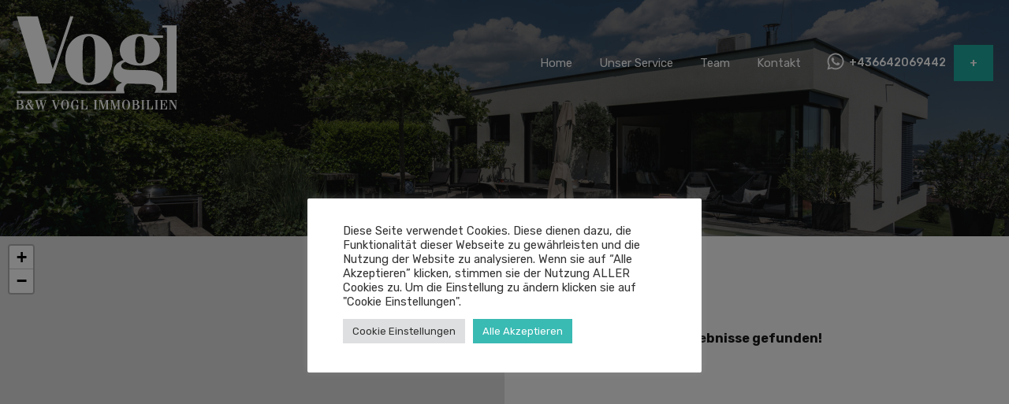

--- FILE ---
content_type: text/html; charset=UTF-8
request_url: https://immo-vogl.at/half-map-layout/
body_size: 20063
content:
<!doctype html>
<html lang="de-DE">
<head>
<meta charset="UTF-8">
<meta name="viewport" content="width=device-width, initial-scale=1.0, maximum-scale=1.0, user-scalable=no">
<link rel="profile" href="http://gmpg.org/xfn/11">
<meta name="format-detection" content="telephone=no">
<meta name='robots' content='index, follow, max-image-preview:large, max-snippet:-1, max-video-preview:-1' />
<!-- This site is optimized with the Yoast SEO plugin v22.7 - https://yoast.com/wordpress/plugins/seo/ -->
<title>Half Map Layout - Vogl Immobilien</title>
<link rel="canonical" href="https://immo-vogl.at/half-map-layout/" />
<meta property="og:locale" content="de_DE" />
<meta property="og:type" content="article" />
<meta property="og:title" content="Half Map Layout - Vogl Immobilien" />
<meta property="og:url" content="https://immo-vogl.at/half-map-layout/" />
<meta property="og:site_name" content="Vogl Immobilien" />
<meta name="twitter:card" content="summary_large_image" />
<script type="application/ld+json" class="yoast-schema-graph">{"@context":"https://schema.org","@graph":[{"@type":"WebPage","@id":"https://immo-vogl.at/half-map-layout/","url":"https://immo-vogl.at/half-map-layout/","name":"Half Map Layout - Vogl Immobilien","isPartOf":{"@id":"https://immo-vogl.at/#website"},"datePublished":"2018-04-30T12:18:11+00:00","dateModified":"2018-04-30T12:18:11+00:00","breadcrumb":{"@id":"https://immo-vogl.at/half-map-layout/#breadcrumb"},"inLanguage":"de-DE","potentialAction":[{"@type":"ReadAction","target":["https://immo-vogl.at/half-map-layout/"]}]},{"@type":"BreadcrumbList","@id":"https://immo-vogl.at/half-map-layout/#breadcrumb","itemListElement":[{"@type":"ListItem","position":1,"name":"Startseite","item":"https://immo-vogl.at/"},{"@type":"ListItem","position":2,"name":"Half Map Layout"}]},{"@type":"WebSite","@id":"https://immo-vogl.at/#website","url":"https://immo-vogl.at/","name":"Vogl Immobilien","description":"Ihre Immobilie in guten Händen","publisher":{"@id":"https://immo-vogl.at/#organization"},"potentialAction":[{"@type":"SearchAction","target":{"@type":"EntryPoint","urlTemplate":"https://immo-vogl.at/?s={search_term_string}"},"query-input":"required name=search_term_string"}],"inLanguage":"de-DE"},{"@type":"Organization","@id":"https://immo-vogl.at/#organization","name":"Vogl Immobilien","url":"https://immo-vogl.at/","logo":{"@type":"ImageObject","inLanguage":"de-DE","@id":"https://immo-vogl.at/#/schema/logo/image/","url":"https://immo-vogl.at/wp-content/uploads/2021/03/Vogl2_white.png","contentUrl":"https://immo-vogl.at/wp-content/uploads/2021/03/Vogl2_white.png","width":205,"height":119,"caption":"Vogl Immobilien"},"image":{"@id":"https://immo-vogl.at/#/schema/logo/image/"}}]}</script>
<!-- / Yoast SEO plugin. -->
<link rel='dns-prefetch' href='//unpkg.com' />
<link rel='dns-prefetch' href='//fonts.googleapis.com' />
<link rel="alternate" type="application/rss+xml" title="Vogl Immobilien &raquo; Feed" href="https://immo-vogl.at/feed/" />
<link rel="alternate" type="application/rss+xml" title="Vogl Immobilien &raquo; Kommentar-Feed" href="https://immo-vogl.at/comments/feed/" />
<!-- <link rel='stylesheet' id='wp-block-library-css' href='https://immo-vogl.at/wp-includes/css/dist/block-library/style.min.css?ver=6.5.3' type='text/css' media='all' /> -->
<link rel="stylesheet" type="text/css" href="//immo-vogl.at/wp-content/cache/wpfc-minified/qj0kqieh/6i1z2.css" media="all"/>
<style id='wp-block-library-theme-inline-css' type='text/css'>
.wp-block-audio figcaption{color:#555;font-size:13px;text-align:center}.is-dark-theme .wp-block-audio figcaption{color:#ffffffa6}.wp-block-audio{margin:0 0 1em}.wp-block-code{border:1px solid #ccc;border-radius:4px;font-family:Menlo,Consolas,monaco,monospace;padding:.8em 1em}.wp-block-embed figcaption{color:#555;font-size:13px;text-align:center}.is-dark-theme .wp-block-embed figcaption{color:#ffffffa6}.wp-block-embed{margin:0 0 1em}.blocks-gallery-caption{color:#555;font-size:13px;text-align:center}.is-dark-theme .blocks-gallery-caption{color:#ffffffa6}.wp-block-image figcaption{color:#555;font-size:13px;text-align:center}.is-dark-theme .wp-block-image figcaption{color:#ffffffa6}.wp-block-image{margin:0 0 1em}.wp-block-pullquote{border-bottom:4px solid;border-top:4px solid;color:currentColor;margin-bottom:1.75em}.wp-block-pullquote cite,.wp-block-pullquote footer,.wp-block-pullquote__citation{color:currentColor;font-size:.8125em;font-style:normal;text-transform:uppercase}.wp-block-quote{border-left:.25em solid;margin:0 0 1.75em;padding-left:1em}.wp-block-quote cite,.wp-block-quote footer{color:currentColor;font-size:.8125em;font-style:normal;position:relative}.wp-block-quote.has-text-align-right{border-left:none;border-right:.25em solid;padding-left:0;padding-right:1em}.wp-block-quote.has-text-align-center{border:none;padding-left:0}.wp-block-quote.is-large,.wp-block-quote.is-style-large,.wp-block-quote.is-style-plain{border:none}.wp-block-search .wp-block-search__label{font-weight:700}.wp-block-search__button{border:1px solid #ccc;padding:.375em .625em}:where(.wp-block-group.has-background){padding:1.25em 2.375em}.wp-block-separator.has-css-opacity{opacity:.4}.wp-block-separator{border:none;border-bottom:2px solid;margin-left:auto;margin-right:auto}.wp-block-separator.has-alpha-channel-opacity{opacity:1}.wp-block-separator:not(.is-style-wide):not(.is-style-dots){width:100px}.wp-block-separator.has-background:not(.is-style-dots){border-bottom:none;height:1px}.wp-block-separator.has-background:not(.is-style-wide):not(.is-style-dots){height:2px}.wp-block-table{margin:0 0 1em}.wp-block-table td,.wp-block-table th{word-break:normal}.wp-block-table figcaption{color:#555;font-size:13px;text-align:center}.is-dark-theme .wp-block-table figcaption{color:#ffffffa6}.wp-block-video figcaption{color:#555;font-size:13px;text-align:center}.is-dark-theme .wp-block-video figcaption{color:#ffffffa6}.wp-block-video{margin:0 0 1em}.wp-block-template-part.has-background{margin-bottom:0;margin-top:0;padding:1.25em 2.375em}
</style>
<style id='classic-theme-styles-inline-css' type='text/css'>
/*! This file is auto-generated */
.wp-block-button__link{color:#fff;background-color:#32373c;border-radius:9999px;box-shadow:none;text-decoration:none;padding:calc(.667em + 2px) calc(1.333em + 2px);font-size:1.125em}.wp-block-file__button{background:#32373c;color:#fff;text-decoration:none}
</style>
<style id='global-styles-inline-css' type='text/css'>
body{--wp--preset--color--black: #394041;--wp--preset--color--cyan-bluish-gray: #abb8c3;--wp--preset--color--white: #fff;--wp--preset--color--pale-pink: #f78da7;--wp--preset--color--vivid-red: #cf2e2e;--wp--preset--color--luminous-vivid-orange: #ff6900;--wp--preset--color--luminous-vivid-amber: #fcb900;--wp--preset--color--light-green-cyan: #7bdcb5;--wp--preset--color--vivid-green-cyan: #00d084;--wp--preset--color--pale-cyan-blue: #8ed1fc;--wp--preset--color--vivid-cyan-blue: #0693e3;--wp--preset--color--vivid-purple: #9b51e0;--wp--preset--color--primary: #ea723d;--wp--preset--color--orange-dark: #e0652e;--wp--preset--color--secondary: #1ea69a;--wp--preset--color--blue-dark: #0b8278;--wp--preset--gradient--vivid-cyan-blue-to-vivid-purple: linear-gradient(135deg,rgba(6,147,227,1) 0%,rgb(155,81,224) 100%);--wp--preset--gradient--light-green-cyan-to-vivid-green-cyan: linear-gradient(135deg,rgb(122,220,180) 0%,rgb(0,208,130) 100%);--wp--preset--gradient--luminous-vivid-amber-to-luminous-vivid-orange: linear-gradient(135deg,rgba(252,185,0,1) 0%,rgba(255,105,0,1) 100%);--wp--preset--gradient--luminous-vivid-orange-to-vivid-red: linear-gradient(135deg,rgba(255,105,0,1) 0%,rgb(207,46,46) 100%);--wp--preset--gradient--very-light-gray-to-cyan-bluish-gray: linear-gradient(135deg,rgb(238,238,238) 0%,rgb(169,184,195) 100%);--wp--preset--gradient--cool-to-warm-spectrum: linear-gradient(135deg,rgb(74,234,220) 0%,rgb(151,120,209) 20%,rgb(207,42,186) 40%,rgb(238,44,130) 60%,rgb(251,105,98) 80%,rgb(254,248,76) 100%);--wp--preset--gradient--blush-light-purple: linear-gradient(135deg,rgb(255,206,236) 0%,rgb(152,150,240) 100%);--wp--preset--gradient--blush-bordeaux: linear-gradient(135deg,rgb(254,205,165) 0%,rgb(254,45,45) 50%,rgb(107,0,62) 100%);--wp--preset--gradient--luminous-dusk: linear-gradient(135deg,rgb(255,203,112) 0%,rgb(199,81,192) 50%,rgb(65,88,208) 100%);--wp--preset--gradient--pale-ocean: linear-gradient(135deg,rgb(255,245,203) 0%,rgb(182,227,212) 50%,rgb(51,167,181) 100%);--wp--preset--gradient--electric-grass: linear-gradient(135deg,rgb(202,248,128) 0%,rgb(113,206,126) 100%);--wp--preset--gradient--midnight: linear-gradient(135deg,rgb(2,3,129) 0%,rgb(40,116,252) 100%);--wp--preset--font-size--small: 14px;--wp--preset--font-size--medium: 20px;--wp--preset--font-size--large: 28px;--wp--preset--font-size--x-large: 42px;--wp--preset--font-size--normal: 16px;--wp--preset--font-size--huge: 36px;--wp--preset--spacing--20: 0.44rem;--wp--preset--spacing--30: 0.67rem;--wp--preset--spacing--40: 1rem;--wp--preset--spacing--50: 1.5rem;--wp--preset--spacing--60: 2.25rem;--wp--preset--spacing--70: 3.38rem;--wp--preset--spacing--80: 5.06rem;--wp--preset--shadow--natural: 6px 6px 9px rgba(0, 0, 0, 0.2);--wp--preset--shadow--deep: 12px 12px 50px rgba(0, 0, 0, 0.4);--wp--preset--shadow--sharp: 6px 6px 0px rgba(0, 0, 0, 0.2);--wp--preset--shadow--outlined: 6px 6px 0px -3px rgba(255, 255, 255, 1), 6px 6px rgba(0, 0, 0, 1);--wp--preset--shadow--crisp: 6px 6px 0px rgba(0, 0, 0, 1);}:where(.is-layout-flex){gap: 0.5em;}:where(.is-layout-grid){gap: 0.5em;}body .is-layout-flex{display: flex;}body .is-layout-flex{flex-wrap: wrap;align-items: center;}body .is-layout-flex > *{margin: 0;}body .is-layout-grid{display: grid;}body .is-layout-grid > *{margin: 0;}:where(.wp-block-columns.is-layout-flex){gap: 2em;}:where(.wp-block-columns.is-layout-grid){gap: 2em;}:where(.wp-block-post-template.is-layout-flex){gap: 1.25em;}:where(.wp-block-post-template.is-layout-grid){gap: 1.25em;}.has-black-color{color: var(--wp--preset--color--black) !important;}.has-cyan-bluish-gray-color{color: var(--wp--preset--color--cyan-bluish-gray) !important;}.has-white-color{color: var(--wp--preset--color--white) !important;}.has-pale-pink-color{color: var(--wp--preset--color--pale-pink) !important;}.has-vivid-red-color{color: var(--wp--preset--color--vivid-red) !important;}.has-luminous-vivid-orange-color{color: var(--wp--preset--color--luminous-vivid-orange) !important;}.has-luminous-vivid-amber-color{color: var(--wp--preset--color--luminous-vivid-amber) !important;}.has-light-green-cyan-color{color: var(--wp--preset--color--light-green-cyan) !important;}.has-vivid-green-cyan-color{color: var(--wp--preset--color--vivid-green-cyan) !important;}.has-pale-cyan-blue-color{color: var(--wp--preset--color--pale-cyan-blue) !important;}.has-vivid-cyan-blue-color{color: var(--wp--preset--color--vivid-cyan-blue) !important;}.has-vivid-purple-color{color: var(--wp--preset--color--vivid-purple) !important;}.has-black-background-color{background-color: var(--wp--preset--color--black) !important;}.has-cyan-bluish-gray-background-color{background-color: var(--wp--preset--color--cyan-bluish-gray) !important;}.has-white-background-color{background-color: var(--wp--preset--color--white) !important;}.has-pale-pink-background-color{background-color: var(--wp--preset--color--pale-pink) !important;}.has-vivid-red-background-color{background-color: var(--wp--preset--color--vivid-red) !important;}.has-luminous-vivid-orange-background-color{background-color: var(--wp--preset--color--luminous-vivid-orange) !important;}.has-luminous-vivid-amber-background-color{background-color: var(--wp--preset--color--luminous-vivid-amber) !important;}.has-light-green-cyan-background-color{background-color: var(--wp--preset--color--light-green-cyan) !important;}.has-vivid-green-cyan-background-color{background-color: var(--wp--preset--color--vivid-green-cyan) !important;}.has-pale-cyan-blue-background-color{background-color: var(--wp--preset--color--pale-cyan-blue) !important;}.has-vivid-cyan-blue-background-color{background-color: var(--wp--preset--color--vivid-cyan-blue) !important;}.has-vivid-purple-background-color{background-color: var(--wp--preset--color--vivid-purple) !important;}.has-black-border-color{border-color: var(--wp--preset--color--black) !important;}.has-cyan-bluish-gray-border-color{border-color: var(--wp--preset--color--cyan-bluish-gray) !important;}.has-white-border-color{border-color: var(--wp--preset--color--white) !important;}.has-pale-pink-border-color{border-color: var(--wp--preset--color--pale-pink) !important;}.has-vivid-red-border-color{border-color: var(--wp--preset--color--vivid-red) !important;}.has-luminous-vivid-orange-border-color{border-color: var(--wp--preset--color--luminous-vivid-orange) !important;}.has-luminous-vivid-amber-border-color{border-color: var(--wp--preset--color--luminous-vivid-amber) !important;}.has-light-green-cyan-border-color{border-color: var(--wp--preset--color--light-green-cyan) !important;}.has-vivid-green-cyan-border-color{border-color: var(--wp--preset--color--vivid-green-cyan) !important;}.has-pale-cyan-blue-border-color{border-color: var(--wp--preset--color--pale-cyan-blue) !important;}.has-vivid-cyan-blue-border-color{border-color: var(--wp--preset--color--vivid-cyan-blue) !important;}.has-vivid-purple-border-color{border-color: var(--wp--preset--color--vivid-purple) !important;}.has-vivid-cyan-blue-to-vivid-purple-gradient-background{background: var(--wp--preset--gradient--vivid-cyan-blue-to-vivid-purple) !important;}.has-light-green-cyan-to-vivid-green-cyan-gradient-background{background: var(--wp--preset--gradient--light-green-cyan-to-vivid-green-cyan) !important;}.has-luminous-vivid-amber-to-luminous-vivid-orange-gradient-background{background: var(--wp--preset--gradient--luminous-vivid-amber-to-luminous-vivid-orange) !important;}.has-luminous-vivid-orange-to-vivid-red-gradient-background{background: var(--wp--preset--gradient--luminous-vivid-orange-to-vivid-red) !important;}.has-very-light-gray-to-cyan-bluish-gray-gradient-background{background: var(--wp--preset--gradient--very-light-gray-to-cyan-bluish-gray) !important;}.has-cool-to-warm-spectrum-gradient-background{background: var(--wp--preset--gradient--cool-to-warm-spectrum) !important;}.has-blush-light-purple-gradient-background{background: var(--wp--preset--gradient--blush-light-purple) !important;}.has-blush-bordeaux-gradient-background{background: var(--wp--preset--gradient--blush-bordeaux) !important;}.has-luminous-dusk-gradient-background{background: var(--wp--preset--gradient--luminous-dusk) !important;}.has-pale-ocean-gradient-background{background: var(--wp--preset--gradient--pale-ocean) !important;}.has-electric-grass-gradient-background{background: var(--wp--preset--gradient--electric-grass) !important;}.has-midnight-gradient-background{background: var(--wp--preset--gradient--midnight) !important;}.has-small-font-size{font-size: var(--wp--preset--font-size--small) !important;}.has-medium-font-size{font-size: var(--wp--preset--font-size--medium) !important;}.has-large-font-size{font-size: var(--wp--preset--font-size--large) !important;}.has-x-large-font-size{font-size: var(--wp--preset--font-size--x-large) !important;}
.wp-block-navigation a:where(:not(.wp-element-button)){color: inherit;}
:where(.wp-block-post-template.is-layout-flex){gap: 1.25em;}:where(.wp-block-post-template.is-layout-grid){gap: 1.25em;}
:where(.wp-block-columns.is-layout-flex){gap: 2em;}:where(.wp-block-columns.is-layout-grid){gap: 2em;}
.wp-block-pullquote{font-size: 1.5em;line-height: 1.6;}
</style>
<!-- <link rel='stylesheet' id='contact-form-7-css' href='https://immo-vogl.at/wp-content/plugins/contact-form-7/includes/css/styles.css?ver=5.9.5' type='text/css' media='all' /> -->
<!-- <link rel='stylesheet' id='cookie-law-info-css' href='https://immo-vogl.at/wp-content/plugins/cookie-law-info/legacy/public/css/cookie-law-info-public.css?ver=3.2.2' type='text/css' media='all' /> -->
<!-- <link rel='stylesheet' id='cookie-law-info-gdpr-css' href='https://immo-vogl.at/wp-content/plugins/cookie-law-info/legacy/public/css/cookie-law-info-gdpr.css?ver=3.2.2' type='text/css' media='all' /> -->
<!-- <link rel='stylesheet' id='main-css-css' href='https://immo-vogl.at/wp-content/themes/realhomes/assets/modern/styles/css/main.min.css?ver=4.3.0' type='text/css' media='all' /> -->
<link rel="stylesheet" type="text/css" href="//immo-vogl.at/wp-content/cache/wpfc-minified/e2btiiql/6i1z0.css" media="all"/>
<style id='main-css-inline-css' type='text/css'>
#scroll-top { bottom : 40px; }
.rh_banner .rh_banner__title { color : #ffffff; }
.inspiry_mod_header_varition_one ul.rh_menu__main li a:hover,
.inspiry_mod_header_varition_one ul.rh_menu__main > .current-menu-item > a,
.inspiry_mod_header_varition_one ul.rh_menu__main > .current-menu-ancestor > a,
.inspiry_mod_header_varition_one ul.rh_menu__main li:hover, 
.rh_menu--hover,
.rh_section__featured .rh_flexslider__nav a:hover,
.dsidx-widget-guided-search form input[type=submit]:hover,
.dsidx-widget-quick-search form input[type=submit]:hover,
#ihf-main-container .btn-primary.active,
.rh_prop_search__buttons_smart .rh_prop_search__advance a,
.rh_prop_search__buttons_smart .rh_prop_search__searchBtn button,
.rh_header_var_1 ul.rh_menu__main li:hover,
.rh_header_var_1 ul.rh_menu__main > .current-menu-item > a,
.rh_header_var_1 ul.rh_menu__main > .current-menu-ancestor > a,
.rh_header_var_1 ul.rh_menu__main li a:hover,
.rh_btn--secondary, 
.mc4wp-form-fields input[type="submit"],
.inspiry_mod_search_form_smart .rh_prop_search__buttons_smart .rh_prop_search__searchBtn button,
.inspiry_mod_search_form_smart .rh_prop_search__buttons_smart .rh_prop_search__advance a,
.rh_form__item .inspiry-details-wrapper .inspiry-detail .add-detail,
.brands-owl-carousel .owl-nav button.owl-prev:hover:not(.disabled), 
.brands-owl-carousel .owl-nav button.owl-next:hover:not(.disabled),
.rh_agent_options label .control__indicator:after,
.inspiry_bs_orange div.dropdown-menu,
.rh_prop_search__form_smart .inspiry_select_picker_trigger.open button.dropdown-toggle,
.rh_prop_search__form_smart .inspiry_select_picker_trigger div.dropdown-menu,
.widget.RVR_Booking_Widget h4.title,
.rvr_phone_icon,
.rh_cfos .cfos_phone_icon,
.woocommerce span.onsale, .woocommerce .widget_price_filter .ui-slider .ui-slider-handle, .woocommerce .widget_price_filter .price_slider_wrapper .ui-widget-content { background : #1ea69a; }
.rh_cfos .cfos_phone_icon:after,
.rvr_phone_icon:after { border-left-color : #1ea69a; }
.rtl .rh_cfos .cfos_phone_icon:before,
.rh_prop_search__form_smart .rh_form_smart_top_fields .inspiry_select_picker_trigger.open button.dropdown-toggle { border-right-color : #1ea69a; }
.rh_agent_card__wrap .rh_agent_card__details .rh_agent_card__contact .rh_agent_card__link .rh_agent_form .rh_agent_form__row,
.rh_agent_form .rh_agent_card__wrap .rh_agent_card__details .rh_agent_card__contact .rh_agent_card__link .rh_agent_form__row,
.rh_agent_card__wrap .rh_agent_card__details .rh_agent_card__contact .rh_agent_card__link p,
.rh_agent_card__wrap .rh_agent_card__details .rh_agent_card__contact .rh_agent_card__link span,
.rh_agent_card__wrap .rh_agent_card__details .rh_agent_card__contact .rh_agent_card__link i,
.qe-faqs-filters-container li a:hover,
#dsidx-top-search span.dsidx-search-bar-openclose:hover,
#dsidx.dsidx-results .dsidx-paging-control a:hover,
.dsidx-results-widget .dsidx-expanded .featured-listing>h4 a:hover,
.commentlist article .comment-detail-wrap .comment-reply-link:hover,
.rh_modal .rh_modal__wrap a:hover,
.agent-content-wrapper .description a, 
.agent-content-wrapper .rh_agent_card__link,
.rh_prop_search__wrap_smart .open_more_features,
.inspiry_mod_search_form_smart .rh_prop_search__wrap_smart .open_more_features,
.rh_section__news_wrap .categories a:hover,
.rh_agent .rh_agent__details .rh_agent__phone a:hover,
.rvr_optional_services_status li.rh_property__feature .rvr_not_available i,
.rvr_fa_icon
{ color : #1ea69a; }
.rh_prop_search__buttons_smart .rh_prop_search__searchBtn button:hover,
.inspiry_mod_search_form_smart .rh_prop_search__buttons_smart .rh_prop_search__searchBtn button:hover,
.rh_form__item .inspiry-details-wrapper .inspiry-detail .add-detail:hover
{ background : #1c998e; }
.inspiry_bs_orange div.dropdown-menu li.selected a,
.inspiry_bs_orange div.dropdown-menu li:hover a,
.rh_prop_search__form_smart .inspiry_select_picker_trigger div.dropdown-menu li.selected a,
.rh_prop_search__form_smart .inspiry_select_picker_trigger div.dropdown-menu li:hover a,
.rh_prop_search__form_smart .inspiry_select_picker_trigger div.dropdown-menu ::-webkit-scrollbar-thumb,
.rh_prop_search__form_smart .inspiry_select_picker_trigger .bs-actionsbox .btn-block .bs-select-all:hover,
.rh_prop_search__form_smart .inspiry_select_picker_trigger .bs-actionsbox .btn-block .bs-deselect-all:hover { background : #198b81; }
.rh_prop_search__form_smart .inspiry_select_picker_trigger div.dropdown-menu ::-webkit-scrollbar-thumb { outline-color : #198b81; }
.rh_prop_search__form_smart .inspiry_select_picker_trigger div.dropdown-menu ::-webkit-scrollbar-track { box-shadow :  inset 0 0 6px #198b81; }
.rh_cta__wrap .rh_cta__btns .rh_btn--secondary,
.availability-calendar table td.unavailable,
div.daterangepicker .calendar-table td.reserved,
.rh_property__ava_calendar_wrap .calendar-guide ul li.reserved-days::before { background : rgba(30,166,154,1); }
.rh_cta__wrap .rh_cta__btns .rh_btn--secondary:hover, 
.rh_btn--secondary:hover, .mc4wp-form-fields input:hover[type="submit"],
.inspiry_mod_search_form_smart .rh_prop_search__buttons_smart .rh_prop_search__advance a { background : rgba(30,166,154,0.8); }
.rh_modal .rh_modal__wrap .rh_modal__dashboard .rh_modal__dash_link:hover svg,
.rh_property__features_wrap .rh_property__feature .rh_done_icon svg,
.rh_prop_card .rh_prop_card__thumbnail .rh_prop_card__btns a:hover svg path,
.rh_list_card__wrap .rh_list_card__map_thumbnail .rh_list_card__btns a:hover svg path,
.rh_property__print .rh_single_compare_button .highlight svg path,
.rh_double_check,
.rh_fav_icon_box a:hover svg path,
.highlight svg path { fill : #1ea69a; }
ul.rh_menu__main ul.sub-menu,
.rh_header_var_1 ul.rh_menu__main ul.sub-menu,
.rh_header_var_1 ul.rh_menu__main ul.sub-menu ul.sub-menu { border-top-color : #1ea69a; }
.qe-testimonial-wrapper .qe-testimonial-img a:hover .avatar,
.commentlist article>a:hover img,
.rh_var_header .rh_menu__main .current-menu-ancestor,
.rh_var_header .rh_menu__main .current-menu-item,
.rh_var_header .rh_menu__main > li:hover,
.rh_prop_search__form_smart .inspiry_select_picker_trigger.open button.dropdown-toggle
{ border-color : #1ea69a; }
::selection { background-color : #1ea69a; }
::-moz-selection { background-color : #1ea69a; }
.rh_slide__desc .rh_slide_prop_price span,
.rh_slide__desc h3 .title:hover,
.rh_section--props_padding .rh_section__head .rh_section__subtitle,
.rh_section .rh_section__head .rh_section__subtitle,
.rh_prop_card .rh_prop_card__details h3 a:hover,
.rh_list_card__wrap .rh_list_card__map_wrap h3 a:hover,
.rh_list_card__wrap .rh_list_card__details_wrap h3 a:hover,
.rh_prop_card .rh_prop_card__details .rh_prop_card__priceLabel .rh_prop_card__price,
.rh_list_card__wrap .rh_list_card__map_details .rh_list_card__priceLabel .rh_list_card__price .price,
.rh_list_card__wrap .rh_list_card__priceLabel .rh_list_card__price .price,
.rh_prop_card .rh_prop_card__thumbnail .rh_overlay__contents a:hover,
.rh_agent .rh_agent__details h3 a:hover,
.rh_agent .rh_agent__details .rh_agent__phone a,
.rh_agent .rh_agent__details .rh_agent__email:hover,
.rh_agent .rh_agent__details .rh_agent__listed .figure,
.rh_list_card__wrap .rh_list_card__thumbnail .rh_overlay__contents a:hover,
.property-template-default .rh_page__property_price .price,
.rh_page__property .rh_page__property_price .price,
.rh_property_agent .rh_property_agent__agent_info .email .value,
.rh_property__id .id,
.rh_property__heading,
.rvr_price_details_wrap .rvr_price_details ul li.bulk-pricing-heading,
.rh_agent_card__wrap .rh_agent_card__head .rh_agent_card__listings .count,
.rh_agent_card__wrap .rh_agent_card__details .rh_agent_card__contact .rh_agent_card__link:hover .rh_agent_form .rh_agent_form__row,
.rh_agent_form .rh_agent_card__wrap .rh_agent_card__details .rh_agent_card__contact .rh_agent_card__link:hover .rh_agent_form__row,
.rh_agent_card__wrap .rh_agent_card__details .rh_agent_card__contact .rh_agent_card__link:hover p,
.rh_agent_card__wrap .rh_agent_card__details .rh_agent_card__contact .rh_agent_card__link:hover span,
.rh_agent_card__wrap .rh_agent_card__details .rh_agent_card__contact .rh_agent_card__link:hover i,
.rh_agent_card__wrap .rh_agent_card__head .rh_agent_card__name .name a:hover,
.rh_agent_card__wrap .rh_agent_card__details .rh_agent_card__contact .rh_agent_card__contact_wrap .contact a:hover,
.rh_agent_profile__wrap .rh_agent_profile__head .rh_agent_profile__details .detail a:hover,
.rh_agent_profile__wrap .rh_agent_profile__head .rh_agent_profile__dp .listed_properties .number,
.agent-content-wrapper .listed_properties .number,
.rh_page__head .rh_page__title .sub,
.rh_gallery__wrap .rh_gallery__item .item-title a:hover,
.qe-testimonial-wrapper .qe-testimonial-byline a,
.qe-faqs-filters-container li a,
ol.dsidx-results li.dsidx-prop-summary .dsidx-prop-features>div:before,
#dsidx-top-search span.dsidx-search-bar-openclose,
#dsidx.dsidx-results .dsidx-paging-control a,
.dsidx-results:not(.dsidx-results-grid) #dsidx-listings .dsidx-listing .dsidx-data .dsidx-primary-data .dsidx-price,
.dsidx-results:not(.dsidx-results-grid) #dsidx-listings .dsidx-listing .dsidx-data .dsidx-secondary-data>div:before,
.dsidx-results-widget .dsidx-expanded .featured-listing ul li:before,
#ihf-main-container a:focus,
#ihf-main-container a:hover,
#ihf-main-container h4.ihf-price,
#ihf-main-container a:hover .ihf-grid-result-address,
#ihf-main-container a:focus .ihf-grid-result-address,
.commentlist article .comment-detail-wrap .comment-reply-link,
.page-breadcrumbs-modern li a,
.page-breadcrumbs-modern li i,
.agent-content-wrapper .description a:hover,
.agent-content-wrapper .rh_agent_card__link:hover,
.property-thumbnail .property-price p,
.property-thumbnail .property-title a:hover,
.rh_property__agent_head .description p a:hover,
.rh_property__agent_head .contacts-list .contact.email a:hover,
.rh_section__news_wrap .categories a,
.rh_section__news_wrap h3 a:hover,
.rh_compare__slide_img .rh_compare_view_title:hover,
div.rh_login_modal_wrapper .rh_login_tabs li.rh_active,
div.rh_login_modal_wrapper .rh_login_tabs li:hover,
.rh_list_card__wrap .rh_list_card__map_thumbnail .rh_overlay__contents a:hover,
body .leaflet-popup-content p,
body .leaflet-popup-content .osm-popup-title a:hover,
body .rh_compare__slide_img .rh_compare_view_title:hover,
.rh_my-property .rh_my-property__publish .publish h5,
.rh_property__yelp_wrap .yelp-places-group-title i,
.infoBox .map-info-window p,
.rvr_request_cta_number_wrapper .rvr-phone-number a,
.widget.RVR_Owner_Widget .rvr_widget_owner_label,
.infoBox .map-info-window a:hover,
.woocommerce ul.products li.product .price, .woocommerce div.product p.price, .woocommerce div.product .rh_agent_form .price.rh_agent_form__row, .rh_agent_form .woocommerce div.product .price.rh_agent_form__row, .woocommerce div.product span.price, .woocommerce ul.cart_list li .amount, .woocommerce ul.product_list_widget li .amount,
.rh_property__meta_wrap .rh_property__meta i,
.commentlist article .comment-detail-wrap .url,
h3.rh_heading_stylish a:hover,
.rh_theme_card__priceLabel_sty .rh_theme_card__price_sty,
.floor-plans-accordions .floor-plan-title .floor-plan-meta .floor-price-value,
.rvr_guests_accommodation_wrap .rvr_guests_accommodation ul li i.fas
{ color : #1ea69a; }
.rh_btn--primary, 
.post-password-form input[type="submit"],
.widget .searchform input[type="submit"],
.comment-form .form-submit .submit,
.rh_memberships__selection #ims-stripe-payment-btn .stripe-button-el,
.rh_memberships__selection #ims-free-button,
.rh_contact__form .wpcf7-form input[type="submit"],
.widget_mortgage-calculator .mc-wrapper p input[type="submit"],
.rh_memberships__selection .ims-receipt-button #ims-receipt,
.rh_contact__form .rh_contact__input input[type="submit"],
.rh_form__item input[type="submit"], .rh_pagination__pages-nav a,
.rh_modal .rh_modal__wrap button,
.rh_section__testimonial .diagonal-mod-background,
.rh_section__testimonial.flat-border,
.rh_blog__post .entry-header,
.rh_prop_search__form .rh_prop_search__fields .rh_prop_search__active,
.dsidx-widget-guided-search form input[type=submit],
.dsidx-widget-quick-search form input[type=submit],
ol.dsidx-results li.dsidx-prop-summary .dsidx-prop-title,
.rh_blog__post .entry-header,
.dsidx-results:not(.dsidx-results-grid) #dsidx-listings .dsidx-listing .dsidx-media .dsidx-photo .dsidx-photo-count,
#dsidx-top-search #dsidx-search-bar .dsidx-search-controls .button button,
.dsidx-results-grid #dsidx-listings .dsidx-listing .dsidx-data .dsidx-primary-data .dsidx-price,
.dsidx-results-grid #dsidx-listings .dsidx-listing .dsidx-media .dsidx-photo .dsidx-photo-count,
#dsidx .dsidx-large-button,
#dsidx .dsidx-small-button,
body.dsidx .dsidx-large-button,
body.dsidx .dsidx-small-button,
#dsidx-rentzestimate-notice,
#dsidx-zestimate-notice,
#dsidx.dsidx-details .dsidx-headerbar-green,
#ihf-main-container .title-bar-1,
#ihf-main-container .btn-primary,
#ihf-main-container .dropdown-menu>.active>a,
#ihf-main-container .dropdown-menu>li>a:hover,
#ihf-main-container .pagination li:first-child>a,
#ihf-main-container .pagination li:first-child>span,
#ihf-main-container .pagination li:last-child>a,
#ihf-main-container .pagination li:last-child>span,
#ihf-main-container .ihf-map-search-refine-link,
#ihf-main-container .btn-default,
.rh_sidebar .widget_ihomefinderpropertiesgallery>a,
#ihf-main-container .ihf-social-share .ihf-share-btn-email,
#ihf-main-container .ihf-social-share .ihf-share-btn-facebook,
#ihf-main-container .ihf-social-share .ihf-share-btn-more,
#ihf-main-container .ihf-social-share .ihf-share-btn-print,
button,
#ihf-main-container .modal-footer .btn,
.ihf-map-icon,
.rh_var2_header_meta_wrapper,
.rh_var3_header,
.open_more_features,
#home-properties-section .pagination a.current,
#home-properties-section .pagination a:hover,
.inspiry-floor-plans-group-wrapper .inspiry-btn-group .real-btn,
body .rh_fixed_side_bar_compare .rh_compare__submit,
.agent-custom-contact-form .wpcf7 input[type="submit"],
.rh_mod_sfoi_wrapper .rh_prop_search__select.rh_prop_search__active,
body .leaflet-popup-tip,
body .marker-cluster-small div,
.rh_prop_search__form .rh_prop_search__fields .inspiry_bs_is_open,
.rh_prop_search__form .rh_prop_search__fields .inspiry_bs_is_open .inspiry_select_picker_trigger button.dropdown-toggle,
.rh_prop_search__form .rh_prop_search__fields .inspiry_select_picker_field .inspiry_select_picker_trigger div.dropdown-menu,
#ui-datepicker-div .ui-datepicker-header,
#ui-datepicker-div .ui-datepicker-calendar tbody tr td.ui-datepicker-today a, 
#ui-datepicker-div.schedule-calendar-wrapper .ui-datepicker-calendar tbody tr td a.ui-state-highlight, 
#ui-datepicker-div.schedule-calendar-wrapper .ui-datepicker-calendar tbody tr td a.ui-state-highlight:hover, 
#ui-datepicker-div .ui-datepicker-calendar tbody tr td.ui-datepicker-current-day,
form.rh_sfoi_advance_search_form .inspiry_bs_is_open,
form.rh_sfoi_advance_search_form .inspiry_select_picker_trigger div.dropdown-menu,
.inspiry_bs_green div.dropdown-menu,
.widget.RVR_Booking_Widget .rvr-booking-form-wrap .rvr-booking-form .submission-area input[type="submit"],
.availability-calendar .paging,
.cluster div,
.ere_latest_properties_ajax .pagination a.current,
.ere_latest_properties_ajax .pagination a:hover,
.woocommerce #respond input#submit:hover,
.woocommerce-page-wrapper .woocommerce a.button:hover,
.woocommerce a.button:hover,
.woocommerce button.button:hover,
.woocommerce input.button:hover,
.woocommerce #respond input#submit.alt:hover,
.woocommerce a.button.alt:hover,
.woocommerce button.button.alt:hover,
.woocommerce input.button.alt:hover,
.woocommerce .widget_price_filter .ui-slider .ui-slider-range,
.select2-container--open .select2-dropdown--below, .select2-container--open .select2-dropdown--above,
div.daterangepicker td.active, div.daterangepicker td.active:hover,
.availability-calendar table td.today,
.rh_property__ava_calendar_wrap .calendar-guide ul li.today::before { background : #1ea69a; }
.rh_property__mc_wrap .rh_property__mc .rh_mc_field .rh_form__item input[type=range]::-webkit-slider-thumb { background : #1ea69a; }
.rh_property__mc_wrap .rh_property__mc .rh_mc_field .rh_form__item input[type=range]::-moz-range-thumb  { background : #1ea69a; }
.rh_property__mc_wrap .rh_property__mc .rh_mc_field .rh_form__item input[type=range]::-ms-thumb { background : #1ea69a; }
.rh_property__mc_wrap .rh_property__mc .mc_cost_graph_circle .mc_graph_svg .mc_graph_interest { stroke : #1ea69a; }
.rh_property__mc_wrap .rh_property__mc .mc_cost_graph_circle .mc_graph_svg .mc_graph_tax { stroke : #1ea69a; }
.rh_property__mc_wrap .rh_property__mc .mc_cost_graph_circle .mc_graph_svg .mc_graph_hoa { stroke : rgba(30,166,154,0.3); }
.rh_property__mc_wrap .rh_property__mc .mc_cost li.mc_cost_interest::before { background-color : #1ea69a; }
.rh_property__mc_wrap .rh_property__mc .mc_cost li.mc_cost_tax::before { background-color : #1ea69a; }
.rh_property__mc_wrap .rh_property__mc .mc_cost li.mc_cost_hoa::before { background-color : rgba(30,166,154,0.3); }
#ihf-main-container .btn-primary:active,
#ihf-main-container .btn-primary:focus,
#ihf-main-container .btn-primary:hover,
#ihf-main-container .pagination li:first-child>a:hover,
#ihf-main-container .pagination li:first-child>span:hover,
#ihf-main-container .pagination li:last-child>a:hover,
#ihf-main-container .pagination li:last-child>span:hover,
#ihf-main-container .ihf-map-search-refine-link,
#ihf-main-container .btn-default:active,
#ihf-main-container .btn-default:focus,
#ihf-main-container .btn-default:hover,
.rh_sidebar .widget_ihomefinderpropertiesgallery>a:hover,
#ihf-main-container .ihf-social-share .ihf-share-btn-email:hover,
#ihf-main-container .ihf-social-share .ihf-share-btn-facebook:hover,
#ihf-main-container .ihf-social-share .ihf-share-btn-more:hover,
#ihf-main-container .ihf-social-share .ihf-share-btn-print:hover,
#ihf-main-container .modal-footer .btn:active,
#ihf-main-container .modal-footer .btn:focus,
#ihf-main-container .modal-footer .btn:hover,
.inspiry-floor-plans-group-wrapper .inspiry-btn-group .real-btn:hover,
.agent-custom-contact-form .wpcf7 input[type="submit"]:hover,
.widget.RVR_Booking_Widget .rvr-booking-form-wrap .rvr-booking-form .submission-area input[type="submit"]:hover,
.rh_mode_sfoi_search_btn button:hover { background : #1c998e; }
.rh_prop_search__form .rh_prop_search__fields .inspiry_select_picker_field .inspiry_select_picker_trigger div.dropdown-menu li.selected,
.rh_prop_search__form .rh_prop_search__fields .inspiry_select_picker_field .inspiry_select_picker_trigger div.dropdown-menu li:hover,
.rh_prop_search__form .rh_prop_search__fields .inspiry_select_picker_field .inspiry_select_picker_trigger div.dropdown-menu ::-webkit-scrollbar-thumb,
form.rh_sfoi_advance_search_form .inspiry_select_picker_trigger div.dropdown-menu li.selected,
form.rh_sfoi_advance_search_form .inspiry_select_picker_trigger div.dropdown-menu li:hover,
form.rh_sfoi_advance_search_form .inspiry_select_picker_trigger div.dropdown-menu ::-webkit-scrollbar-thumb,
.inspiry_bs_green div.dropdown-menu li.selected a,
form.rh_sfoi_advance_search_form .inspiry_select_picker_trigger div.dropdown-menu .actions-btn:hover,
.rh_prop_search__form .rh_prop_search__fields .inspiry_select_picker_field .inspiry_select_picker_trigger div.dropdown-menu .actions-btn:hover,
.inspiry_bs_green div.dropdown-menu ::-webkit-scrollbar-thumb,
.inspiry_bs_green div.dropdown-menu li:hover a { background : #198b81; }
.rh_prop_search__form .rh_prop_search__fields .inspiry_select_picker_field .inspiry_select_picker_trigger div.dropdown-menu ::-webkit-scrollbar-thumb,
form.rh_sfoi_advance_search_form .inspiry_select_picker_trigger div.dropdown-menu ::-webkit-scrollbar-thumb,
.inspiry_bs_green div.dropdown-menu ::-webkit-scrollbar-thumb { outline-color : #198b81; }
.rh_prop_search__form .rh_prop_search__fields .inspiry_select_picker_field .inspiry_select_picker_trigger div.dropdown-menu ::-webkit-scrollbar-track,
form.rh_sfoi_advance_search_form .inspiry_select_picker_trigger div.dropdown-menu ::-webkit-scrollbar-track,
.inspiry_bs_green div.dropdown-menu ::-webkit-scrollbar-track { box-shadow :  inset 0 0 6px #198b81; }
.rh_overlay { background : rgba(30,166,154,0.7); }
#dsidx-zestimate,#dsidx-rentzestimate { background-color : rgba(30,166,154,0.1); }
.rh_my-property .rh_my-property__publish .publish  { background-color : rgba(30,166,154,0.3); }
.rh_cta--contact .rh_cta .rh_cta__overlay { background-color : rgba(30,166,154,0.8); }
.rh_gallery__wrap .rh_gallery__item .media_container { background-color : rgba(30,166,154,0.9); }
blockquote,
.qe-faq-toggle .qe-toggle-title { background-color : rgba(30,166,154,0.1); }
.qe-faq-toggle .qe-toggle-title:hover,.qe-faq-toggle.active .qe-toggle-title, div.daterangepicker td.in-range:not(.active,.ends), .availability-calendar table td.available:not(.past-date,.today), .rh_property__ava_calendar_wrap .calendar-guide ul li.available-days::before { background-color : rgba(30,166,154,0.2); }
.qe-faq-toggle .qe-toggle-content { background-color : rgba(30,166,154,0.05); }
body .marker-cluster-small, .cluster { background-color : rgba(30,166,154,0.5); }
.rh_page__gallery_filters a.active,
.rh_page__gallery_filters a:hover,
.rh_page__head .rh_page__nav .active,
.rh_page__head .rh_page__nav .rh_page__nav_item:hover,
div.rh_login_modal_wrapper .rh_login_tabs li.rh_active,
div.rh_login_modal_wrapper .rh_login_tabs li:hover,
body .leaflet-popup-content-wrapper,
.infoBox .map-info-window { border-bottom-color : #1ea69a; }
.ihf-map-icon:after, .infoBox .map-info-window .arrow-down,
.rh_latest_properties_2 .rh_tags_wrapper .rh_featured:before { border-top-color : #1ea69a; }
blockquote,
.qe-testimonial-wrapper .qe-testimonial-img a .avatar,
#dsidx-rentzestimate, #dsidx-zestimate,
#dsidx.dsidx-details .dsidx-headerbar-green,
#dsidx.dsidx-details .dsidx-contact-form,
.commentlist article>a img,
.woocommerce #respond input#submit:hover, .woocommerce-page-wrapper .woocommerce a.button:hover, .woocommerce a.button:hover, .woocommerce button.button:hover, .woocommerce input.button:hover, .woocommerce #respond input#submit.alt:hover, .woocommerce a.button.alt:hover, .woocommerce button.button.alt:hover, .woocommerce input.button.alt:hover { border-color : #1ea69a; }
blockquote,
#dsidx-rentzestimate-triangle, #dsidx-zestimate-triangle,
.rh_latest_properties_2 .rh_tags_wrapper .rh_featured:before { border-left-color : #1ea69a; }
.rh_latest_properties_2 .rh_tags_wrapper .rh_featured:before { border-right-color : #1ea69a; }
.rh_slide__prop_meta .rh_svg,
.rh_svg,
.rh_banner .rh_view_type .active path,
.rh_banner .rh_view_type a:hover path,
.rh_view_type a.active svg path,
.rh_view_type a:hover svg path,							  
div.rh_modal_login_loader svg path { fill : #1ea69a; }
.rh_btn--primary:hover, 
.post-password-form input[type="submit"]:hover,
.widget .searchform input[type="submit"]:hover,
.comment-form .form-submit .submit:hover,
.rh_memberships__selection #ims-stripe-payment-btn .stripe-button-el:hover,
.rh_memberships__selection #ims-free-button:hover,
.rh_contact__form .wpcf7-form input[type="submit"]:hover,
.widget_mortgage-calculator .mc-wrapper p input[type="submit"]:hover,
.rh_memberships__selection .ims-receipt-button #ims-receipt:hover,
.rh_contact__form .rh_contact__input input[type="submit"]:hover,
.rh_form__item input[type="submit"]:hover, .rh_pagination__pages-nav a:hover,
.rh_modal .rh_modal__wrap button:hover,
#dsidx .dsidx-large-button:hover,
#dsidx .dsidx-small-button:hover,
body.dsidx .dsidx-large-button:hover,
body.dsidx .dsidx-small-button:hover,
.open_more_features:hover,
#rh_save_search button:hover,
body .rh_fixed_side_bar_compare .rh_compare__submit:hover,
.select2-container--default .select2-results__option[aria-selected=true], 
.select2-container--default .select2-results__option[data-selected=true],
div.rh_login_modal_wrapper button:not(.dropdown-toggle):hover
{ background : #1c9d92; }
.page-breadcrumbs-modern li a:hover { color : #1c9d92; }
.rh_section__testimonial .quotes-marks svg,
.rh_view_type a svg path { fill : #1c9d92; }
.rh_agent_card__wrap .rh_agent_card__head .rh_agent_card__name .name .rh_agent_verification__icon,
.rh_view_type a svg path { background : #1ea69a; }
.rh_banner { background-color : #303030; }
.rh_logo .rh_logo__heading a,
.rh_var_header .rh_logo__heading a { color : #ffffff; }
.rh_section--props_padding .rh_section__head .rh_section__title { color : #1a1a1a; }
.rh_section--props_padding .rh_section__head .rh_section__desc { color : #808080; }
.rh_section--featured .rh_section__head .rh_section__title { color : #1a1a1a; }
.rh_section--featured .rh_section__head .rh_section__desc { color : #808080; }
.rh_section__agents .rh_section__head .rh_section__title { color : #1a1a1a; }
.rh_section__agents .rh_section__head .rh_section__desc { color : #808080; }
.rh_cta--featured .rh_cta__title { color : #ffffff; }
.rh_cta--featured .rh_cta__quote { color : #ffffff; }
.rh_cta__wrap .rh_cta__btns .rh_btn--secondary { color : #ffffff; }
.rh_cta__wrap .rh_cta__btns .rh_btn--greyBG { color : #ffffff; }
.rh_cta__wrap .rh_cta__btns .rh_btn--greyBG { background : rgba(255,255,255,0.25); }
.rh_cta__wrap .rh_cta__btns .rh_btn--greyBG:hover { background : rgba(255,255,255,0.4); }
.rh_cta--contact .rh_cta__title { color : #ffffff; }
.rh_cta--contact .rh_cta__quote { color : #ffffff; }
.rh_cta__wrap .rh_cta__btns .rh_btn--blackBG { color : #ffffff; }
.rh_cta__wrap .rh_cta__btns .rh_btn--blackBG { background : #303030; }
.rh_cta__wrap .rh_cta__btns .rh_btn--blackBG:hover { background : rgba(48,48,48,0.8); }
.rh_cta__wrap .rh_cta__btns .rh_btn--whiteBG { color : #303030; }
.rh_cta__wrap .rh_cta__btns .rh_btn--whiteBG { background : #ffffff; }
.rh_cta__wrap .rh_cta__btns .rh_btn--whiteBG:hover { background : rgba(255,255,255,0.8); }
.rh_latest-properties .diagonal-mod-background,
.rh_latest-properties.flat-border { background-color : #F7F7F7; }
.rh_section--featured .diagonal-mod-background,
.rh_section--featured.flat-border { background-color : #ffffff; }
.rh_testimonial .rh_testimonial__quote { color : #ffffff; }
.rh_testimonial .rh_testimonial__author .rh_testimonial__author_name { color : #ffffff; }
.rh_testimonial .rh_testimonial__author .rh_testimonial__author__link a { color : #ffffff; }
.rh_agent .rh_agent__details h3 a { color : #1a1a1a; }
.rh_agent .rh_agent__details .rh_agent__email, .rh_agent .rh_agent__details .rh_agent__listed .heading { color : #1a1a1a; }
.rh_section__agents .diagonal-mod-background,
.rh_section__agents.flat-border { background-color : #f7f7f7; }
.rh_section__features .rh_section__head .rh_section__title { color : #1a1a1a; }
.rh_section__features .rh_section__head .rh_section__desc { color : #808080; }
.rh_feature h4.rh_feature__title, .rh_feature h4.rh_feature__title a { color : #1a1a1a; }
.rh_feature .rh_feature__desc p { color : #808080; }
.rh_section__features .diagonal-mod-background,
.rh_section__features.flat-border { background-color : #ffffff; }
.rh_section__partners .rh_section__head .rh_section__title { color : #1a1a1a; }
.rh_section__partners .rh_section__head .rh_section__desc { color : #808080; }
.rh_section__partners .diagonal-mod-background,
.rh_section__partners.flat-border { background-color : #ffffff; }
.rh_section__news .rh_section__head .rh_section__title { color : #1a1a1a; }
.rh_section__news .rh_section__head .rh_section__desc { color : #808080; }
.rh_section__news .diagonal-mod-background,
.rh_section__news.flat-border { background-color : #ffffff; }
.rh_prop_card .rh_prop_card__details,
.rh_list_card__wrap .rh_list_card__details_wrap, 
.rh_list_card__wrap .rh_list_card__map_wrap,
.rh_latest_properties_2 .rh_property_card_stylish_inner,
.rh_latest_properties_2 .rh_detail_wrapper_2 { background-color : #ffffff; }
.rh_prop_card .rh_prop_card__details h3 a, 
.rh_list_card__wrap .rh_list_card__map_wrap h3 a, 
.rh_list_card__wrap .rh_list_card__details_wrap h3 a,
h3.rh_heading_stylish a { color : #1a1a1a; }
.rh_list_card__wrap,
.rh_list_card__wrap .rh_list_card__details_wrap .rh_list_card__excerpt, 
.rh_prop_card .rh_prop_card__details .rh_prop_card__excerpt,
.rh_prop_card .rh_prop_card__details,
.rh_latest_properties_2,
div.rh_added_sty
{ color : #808080; }
.rh_prop_card .rh_prop_card__details .rh_prop_card__meta .figure, .rh_list_card__meta div .label, .rh_list_card__meta div .figure,
.rh_prop_card_meta_theme_stylish .rh_prop_card__meta .figure { color : #444; }
.rh_prop_card .rh_prop_card__details .rh_prop_card__meta span.rh_meta_titles, 
.rh_prop_card .rh_prop_card__details .rh_prop_card__priceLabel .rh_prop_card__status, 
.rh_list_card__wrap .rh_list_card__map_details .rh_list_card__priceLabel .rh_list_card__price .status, 
.rh_list_card__meta h4, .rh_list_card__wrap .rh_list_card__priceLabel .rh_list_card__price .status, 
.rh_list_card__wrap .rh_list_card__priceLabel .rh_list_card__author span,
.rh_theme_card__priceLabel_sty span.rh_theme_card__status_sty,
div.rh_added_sty span,
.rh_prop_card_meta_theme_stylish .rh_prop_card__meta .rh_meta_titles { color : #1a1a1a; }
.rh_prop_card .rh_prop_card__details .rh_prop_card__meta svg, .rh_list_card__meta div svg,
.rh_prop_card_meta_theme_stylish .rh_prop_card__meta .rh_svg { fill : #b3b3b3; }
.rh_label, .rh-featured-property-tag { color : #fff; }
.rh_list_card__wrap .rh_list_card__thumbnail .rh_list_card__btns a svg path, 
.rh_prop_card .rh_prop_card__thumbnail .rh_prop_card__btns a svg path,
.rh_list_card__wrap .rh_list_card__map_thumbnail .rh_list_card__btns a.add-to-favorite svg path { fill : #ffffff; }
.rh_list_card__wrap .rh_list_card__thumbnail .rh_list_card__btns .favorite:hover svg path, 
.rh_prop_card .rh_prop_card__thumbnail .rh_prop_card__btns .favorite:hover svg path,
.rh_list_card__wrap .rh_list_card__map_thumbnail .rh_list_card__btns a:hover.add-to-favorite svg path,
.rh_fav_icon_box .favorite:hover svg path
{ fill : #ea3d3d; }
.rh_list_card__wrap .rh_list_card__thumbnail .rh_list_card__btns .favorite-placeholder svg path,
.rh_prop_card .rh_prop_card__thumbnail .rh_prop_card__btns .favorite-placeholder svg path,
.rh_list_card__wrap .rh_list_card__map_thumbnail .rh_list_card__btns .favorite-placeholder svg path,
.rh_fav_icon_box .favorite-placeholder svg path { fill : #ea3d3d; }
.rh_list_card__wrap .rh_list_card__thumbnail .rh_list_card__btns .rh_trigger_compare svg path,
.rh_prop_card .rh_prop_card__thumbnail .rh_prop_card__btns .rh_trigger_compare svg path,
.rh_list_card__wrap .rh_list_card__map_thumbnail .rh_list_card__btns a.add-to-compare svg path { fill : #ffffff; }
.rh_list_card__wrap .rh_list_card__thumbnail .rh_list_card__btns .rh_trigger_compare:hover svg path,
.rh_prop_card .rh_prop_card__thumbnail .rh_prop_card__btns .rh_trigger_compare:hover svg path,
.rh_list_card__wrap .rh_list_card__map_thumbnail .rh_list_card__btns a:hover.add-to-compare svg path,
.rh_fav_icon_box .rh_trigger_compare:hover svg path { fill : #ea723d; }
.rh_list_card__wrap .rh_list_card__thumbnail .rh_list_card__btns .compare-placeholder svg path,
.rh_prop_card .rh_prop_card__thumbnail .rh_prop_card__btns .compare-placeholder svg path,
.rh_list_card__wrap .rh_list_card__map_thumbnail .rh_list_card__btns .compare-placeholder svg path,
.rh_fav_icon_box .compare-placeholder svg path { fill : #ea723d; }
[data-tooltip]:not([flow])::before, [data-tooltip][flow^=up]::before { border-top-color : #ea723d; }
[data-tooltip]::after { background : #ea723d; }
[data-tooltip]::after { color : #ffffff; }
.rh_address_sty a { color : #1f79b8; }
.rh_address_sty a:hover { color : #ea723d; }
.rh_address_sty .rh_address_pin svg { fill : #1f79b8; }
.rh_address_sty a:hover svg { fill : #ea723d; }
.rh_latest_properties_2 .rh_tags_wrapper .rh_featured:before { border-color : #1ea69a; }
.rh_latest_properties_2 .rh_tags_wrapper .rh_featured:before { border-bottom-color : transparent; }
.rh_latest_properties_2 .rh_tags_wrapper .rh-tags svg { fill : #fff; }
.rh_latest_properties_2 .rh_tags_wrapper .rh_hot:before { border-color : #d22d3e; }
.rh_latest_properties_2 .rh_tags_wrapper .rh_hot:before { border-bottom-color : transparent; }
.rh_latest_properties_2 .rh_tags_wrapper .rh-tags:not(.rh_featured) svg { fill : #fff; }
.rh_prop_status_sty { background-color : #000; }
.rh_prop_status_sty { color : #fff; }
.rh_agent_expand_wrapper .rh_agent_list .rh_agent_agency .rh_property_agent__title { color : #fff; }
.rh_agent_expand_wrapper .rh_agent_list .rh_agent_agency .rh_property_agent__title:hover { color : #f7f7f7; }
.rh_agent_expand_wrapper .rh_agent_list .rh_agent_agency .rh_property_agent__agency { color : #fff; }
.rh_agent_expand_wrapper .rh_agent_list .rh_agent_agency .rh_property_agent__agency:hover { color : #f7f7f7; }
.rh_wrapper_bottom_agent .rh_agent_expand_wrapper { background : #f7f7f7; }
.rh_wrapper_bottom_agent .rh_agent_expand_wrapper .rh_agent_list .rh_property_agent__title { color : #1a1a1a; }
.rh_wrapper_bottom_agent .rh_agent_expand_wrapper .rh_agent_list .rh_property_agent__title:hover { color : #1a1a1a; }
.rh_wrapper_bottom_agent .rh_agent_expand_wrapper .rh_agent_list .rh_property_agent__agency { color : #808080; }
.rh_wrapper_bottom_agent .rh_agent_expand_wrapper .rh_agent_list .rh_property_agent__agency:hover { color : #1a1a1a; }
.rh-grid-card-4 .rh-status-property-tag { background-color : #0b8278; }
.rh-grid-card-4 .rh-status-property-tag { color : #fff; }
.rh-grid-card-4 .rh_prop_card__price { color : #fff; }
.rh-grid-card-5 .rh-status-property-tag { background-color : #0b8278; }
.rh-grid-card-5 .rh-status-property-tag { color : #fff; }
.rh-grid-card-5 .rh-property-title { color : #fff; }
.rh-grid-card-5 .rh-property-price { color : #fff; }
.rh-grid-card-5 .rh_prop_card_meta_theme_stylish .rh_prop_card__meta .figure { color : #fff; }
.rh-grid-card-5 .rh_prop_card_meta_theme_stylish .rh_prop_card__meta svg,
.rh-grid-card-5 .rh_prop_card_meta_theme_stylish .rh_prop_card__meta path,
.rh-grid-card-5 .rh_prop_card_meta_theme_stylish .rh_prop_card__meta circle,
.rh-grid-card-5 .rh_prop_card_meta_theme_stylish .rh_prop_card__meta .label { fill : #fff; }
.rh_footer { background : #303030; }
.rh_footer:before { border-right-color : #303030; }
.rh_footer a, .rh_footer .rh_footer__wrap .designed-by a, .rh_footer .rh_footer__wrap .copyrights a, .rh_footer .rh_footer__social a { color : #808080; }
.rh_footer .Property_Types_Widget li::before, 
.rh_footer .widget_recent_comments li::before, 
.rh_footer .widget_recent_entries li::before, 
.rh_footer .widget_categories li::before, 
.rh_footer .widget_nav_menu li::before, 
.rh_footer .widget_archive li::before, 
.rh_footer .widget_pages li::before, 
.rh_footer .widget_meta li::before { border-left-color : #808080; }
.rh_footer a:hover, .rh_footer .rh_contact_widget .rh_contact_widget__item a.content:hover, .rh_footer .rh_footer__wrap .designed-by a:hover, .rh_footer .rh_footer__wrap .copyrights a:hover, .rh_footer .rh_footer__social a:hover { color : #ffffff; }
.rh_footer, .rh_footer .rh_footer__logo .tag-line, .rh_footer__widgets .textwidget p, .rh_footer__widgets .textwidget, .rh_footer .rh_footer__wrap .copyrights, .rh_footer .rh_footer__wrap .designed-by, .rh_contact_widget .rh_contact_widget__item .content { color : #808080; }
.rh_contact_widget .rh_contact_widget__item .icon svg { fill : #808080; }
.rh_btn--primary,
.rh-btn-primary,
#scroll-top,  	
.rh_pagination .current,	
.rh_var2_header_meta_container .rh_right_box .rh-btn-primary,	               
.post-password-form input[type="submit"], 
.widget .searchform input[type="submit"], 
.comment-form .form-submit .submit, 
.rh_memberships__selection #ims-stripe-payment-btn .stripe-button-el, 
.rh_memberships__selection #ims-free-button, 
.rh_contact__form .wpcf7-form input[type="submit"], 
.widget_mortgage-calculator .mc-wrapper p input[type="submit"], 
.rh_memberships__selection .ims-receipt-button #ims-receipt, 
.rh_contact__form .rh_contact__input input[type="submit"], 
.rh_form__item input[type="submit"], 
.rh_pagination__pages-nav a,
.rh_modal .rh_modal__wrap button,
.widget .tagcloud a,
.inspiry_mod_search_form_smart .rh_prop_search__buttons_smart .rh_prop_search__searchBtn button,
.rh_property__sat_wrap .rh_property__sat .rh_sat_field.tour-type .middle-fields .tour-field input:checked+label { color : #ffffff; }
.rh_btn--primary:hover, 
.rh-btn-primary:hover,	
.rh_pagination .rh_pagination__btn:hover,
#scroll-top:hover, 
#scroll-top:active,		
.rh_var2_header_meta_container .rh_right_box .rh-btn-primary:hover,		    
.post-password-form input[type="submit"]:hover, 
.widget .searchform input[type="submit"]:hover, 
.comment-form .form-submit .submit:hover, 
.rh_memberships__selection #ims-stripe-payment-btn .stripe-button-el:hover, 
.rh_memberships__selection #ims-free-button:hover, 
.rh_contact__form .wpcf7-form input[type="submit"]:hover, 
.widget_mortgage-calculator .mc-wrapper p input[type="submit"]:hover, 
.rh_memberships__selection .ims-receipt-button #ims-receipt:hover, 
.rh_contact__form .rh_contact__input input[type="submit"]:hover, 
.rh_form__item input[type="submit"]:hover, 
.rh_pagination__pages-nav a:hover, 								 
.rh_modal .rh_modal__wrap button:hover,
.widget .tagcloud a:hover,
.inspiry_mod_search_form_smart .rh_prop_search__buttons_smart .rh_prop_search__searchBtn button:hover,
.rh_property__sat_wrap .rh_property__sat .rh_sat_field.tour-type .middle-fields .tour-field input:checked+label:hover { color : #ffffff; }
.rh-btn-primary svg, .rh-btn-primary svg path { fill : #ffffff; }
.rh-btn-primary:hover svg, .rh-btn-primary:hover svg path { fill : #ffffff; }
.rh_prop_search__form .icon-search, .inspiry_mod_search_form_smart .rh_prop_search__buttons_smart .icon-search { stroke : #ffffff; }
.rh_prop_search__form .rh_btn__prop_search:hover .icon-search, .inspiry_mod_search_form_smart .rh_prop_search__buttons_smart button:hover .icon-search { stroke : #ffffff; }
.rh_prop_search__form .rh_prop_search__buttons div.rh_prop_search__advance,
.inspiry_mod_search_form_smart .rh_prop_search__buttons_smart .rh_prop_search__advance a { background :  !important; }
.rh_prop_search__form .rh_prop_search__buttons div.rh_prop_search__advance a:hover,
.inspiry_mod_search_form_smart .rh_prop_search__buttons_smart .rh_prop_search__advance a:hover { background :  !important; }
.rh_blog__post .entry-header .entry-meta { color : #1a1a1a; }
.rh_blog__post .entry-header .entry-meta a:hover { color : #fff; }
.rh_slide__desc h3 .title, .rh_slide__desc h3 { color : #1a1a1a; }
.rh_slide__desc p { color : #808080; }
.rh_slide__desc .rh_slide__meta_wrap .rh_slide__prop_meta span.rh_meta_titles,
.rh_slide__desc .rh_slide_prop_price .rh_price_sym { color : #1a1a1a; }
.rh_slide__desc .rh_slide__meta_wrap .rh_slide__prop_meta div span { color : #444444; }
.rh_prop_search__form .rh_prop_search__fields .inspiry_select_picker_field .inspiry_select_picker_trigger div.dropdown-menu ::-webkit-scrollbar-track,
form.rh_sfoi_advance_search_form .inspiry_select_picker_trigger div.dropdown-menu ::-webkit-scrollbar-track, 
form.rh_prop_search__form_smart .inspiry_select_picker_trigger div.dropdown-menu ::-webkit-scrollbar-track,
form.rh_sfoi_advance_search_form .inspiry_select_picker_trigger div.dropdown-menu ::-webkit-scrollbar-track
{ box-shadow :  inset 0 0 6px ; }
.rh_prop_search__form_smart .inspiry_select_picker_trigger .form-control,
form.rh_sfoi_advance_search_form .inspiry_bs_is_open label
{ color : !important; }
.rh_prop_search__form_smart .inspiry_select_picker_trigger .form-control
{ border-color : !important; }
.rh_header--shadow { background : linear-gradient(180deg,rgba(0, 0, 0, 0.7)0%, rgba(255, 255, 255, 0) 100%);; }
.cls-1 { fill : #1ea69a!important; }
#ihf-main-container .ihf-select-options .ihf-select-available-option>span.ihf-selected, .ihf-eureka .ihf-select-options .ihf-select-available-option>span.ihf-selected,
#ihf-main-container .btn-primary, #ihf-main-container .btn.btn-default, #ihf-main-container .ihf-btn.ihf-btn-primary, .ihf-eureka .btn-primary, .ihf-eureka .btn.btn-default, .ihf-eureka .ihf-btn.ihf-btn-primary { background-color : #1ea69a !important; }
#ihf-main-container .btn-primary, #ihf-main-container .btn.btn-default,#ihf-main-container .ihf-btn.ihf-btn-primary, .ihf-eureka .btn-primary, .ihf-eureka .btn.btn-default, .ihf-eureka .ihf-btn.ihf-btn-primary { border-color : #1ea69a !important; }
#ihf-main-container .ihf-detail-tab-content #ihf-detail-features-tab .title-bar-1 { background-color : #1ea69a !important; }
#ihf-main-container .btn-primary:active, #ihf-main-container .btn-primary:focus, #ihf-main-container .btn-primary:hover, #ihf-main-container .btn.btn-default:active, #ihf-main-container .btn.btn-default:focus, #ihf-main-container .btn.btn-default:hover, #ihf-main-container .ihf-btn.ihf-btn-primary:active, #ihf-main-container .ihf-btn.ihf-btn-primary:focus, #ihf-main-container .ihf-btn.ihf-btn-primary:hover, .ihf-eureka .btn-primary:active, .ihf-eureka .btn-primary:focus, .ihf-eureka .btn-primary:hover, .ihf-eureka .btn.btn-default:active, .ihf-eureka .btn.btn-default:focus, .ihf-eureka .btn.btn-default:hover, .ihf-eureka .ihf-btn.ihf-btn-primary:active, .ihf-eureka .ihf-btn.ihf-btn-primary:focus, .ihf-eureka .ihf-btn.ihf-btn-primary:hover { background-color : #1c9d92 !important; }
#ihf-main-container .btn-primary:active, #ihf-main-container .btn-primary:focus, #ihf-main-container .btn-primary:hover, #ihf-main-container .btn.btn-default:active, #ihf-main-container .btn.btn-default:focus, #ihf-main-container .btn.btn-default:hover, #ihf-main-container .ihf-btn.ihf-btn-primary:active, #ihf-main-container .ihf-btn.ihf-btn-primary:focus, #ihf-main-container .ihf-btn.ihf-btn-primary:hover, .ihf-eureka .btn-primary:active, .ihf-eureka .btn-primary:focus, .ihf-eureka .btn-primary:hover, .ihf-eureka .btn.btn-default:active, .ihf-eureka .btn.btn-default:focus, .ihf-eureka .btn.btn-default:hover, .ihf-eureka .ihf-btn.ihf-btn-primary:active, .ihf-eureka .ihf-btn.ihf-btn-primary:focus, .ihf-eureka .ihf-btn.ihf-btn-primary:hover { border-color : #1c9d92 !important; }
.rh_prop_search__form .rh_prop_search__buttons .rh_prop_search__advance,
.rh_mod_sfoi_advanced_expander { background-color : #1c998e; }
.rh_prop_search__form .rh_prop_search__buttons .rh_prop_search__advance a:hover,
.rh_mod_sfoi_advanced_expander:hover,
.rh_mod_sfoi_advanced_expander.rh_sfoi_is_open { background-color : #198b81; }
@media ( min-width: 1024px ) {
.open_more_features.featured-open { background : #1c9d92; }
}
</style>
<link rel='stylesheet' id='inspiry-google-fonts-css' href='//fonts.googleapis.com/css?family=Open+Sans%3A400%2C400i%2C600%2C600i%2C700%2C700i%7CPT+Sans%3A%7CRoboto%3A400%2C400i%2C500%2C500i%2C700%2C700i%7CRubik%3A400%2C400i%2C500%2C500i%2C700%2C700i&#038;subset=latin%2Clatin-ext&#038;display=fallback&#038;ver=4.3.0' type='text/css' media='all' />
<!-- <link rel='stylesheet' id='font-awesome-5-all-css' href='https://immo-vogl.at/wp-content/themes/realhomes/common/font-awesome/css/all.min.css?ver=5.13.1' type='text/css' media='all' /> -->
<!-- <link rel='stylesheet' id='vendors-css-css' href='https://immo-vogl.at/wp-content/themes/realhomes/common/optimize/vendors.css?ver=4.3.0' type='text/css' media='all' /> -->
<link rel="stylesheet" type="text/css" href="//immo-vogl.at/wp-content/cache/wpfc-minified/1nzlhmg0/6i1z0.css" media="all"/>
<link rel='stylesheet' id='leaflet-css' href='https://unpkg.com/leaflet@1.3.4/dist/leaflet.css?ver=1.3.4' type='text/css' media='all' />
<!-- <link rel='stylesheet' id='inspiry-frontend-style-css' href='https://immo-vogl.at/wp-content/themes/realhomes/common/css/frontend-styles.min.css?ver=4.3.0' type='text/css' media='all' /> -->
<!-- <link rel='stylesheet' id='parent-default-css' href='https://immo-vogl.at/wp-content/themes/realhomes/style.css?ver=3.12.1' type='text/css' media='all' /> -->
<!-- <link rel='stylesheet' id='parent-custom-css' href='https://immo-vogl.at/wp-content/themes/realhomes/assets/modern/styles/css/custom.css?ver=4.3.0' type='text/css' media='all' /> -->
<link rel="stylesheet" type="text/css" href="//immo-vogl.at/wp-content/cache/wpfc-minified/lbdsavz4/6i1z2.css" media="all"/>
<style id='parent-custom-inline-css' type='text/css'>
#scroll-top.show { bottom : 40px; }
:root{}
h1, h2, h3, h4, h5, h6{
font-family: '', ;
}
</style>
<link rel='stylesheet' id='child-default-css' href='https://immo-vogl.at/wp-content/themes/realhomes-child/style.css?ver=1.4.2' type='text/css' media='all' />
<link rel='stylesheet' id='child-custom-css' href='https://immo-vogl.at/wp-content/themes/realhomes-child/css/child-custom.css?ver=1.4.2' type='text/css' media='all' />
<script>
// Declare some common JS variables.
var ajaxurl = "https://immo-vogl.at/wp-admin/admin-ajax.php";
</script>
<script type="text/javascript" src="https://immo-vogl.at/wp-includes/js/jquery/jquery.min.js?ver=3.7.1" id="jquery-core-js"></script>
<script type="text/javascript" src="https://immo-vogl.at/wp-includes/js/jquery/jquery-migrate.min.js?ver=3.4.1" id="jquery-migrate-js"></script>
<script type="text/javascript" id="cookie-law-info-js-extra">
/* <![CDATA[ */
var Cli_Data = {"nn_cookie_ids":[],"cookielist":[],"non_necessary_cookies":[],"ccpaEnabled":"","ccpaRegionBased":"","ccpaBarEnabled":"","strictlyEnabled":["necessary","obligatoire"],"ccpaType":"gdpr","js_blocking":"1","custom_integration":"","triggerDomRefresh":"","secure_cookies":""};
var cli_cookiebar_settings = {"animate_speed_hide":"500","animate_speed_show":"500","background":"#FFF","border":"#b1a6a6c2","border_on":"","button_1_button_colour":"#61a229","button_1_button_hover":"#4e8221","button_1_link_colour":"#fff","button_1_as_button":"1","button_1_new_win":"","button_2_button_colour":"#333","button_2_button_hover":"#292929","button_2_link_colour":"#444","button_2_as_button":"","button_2_hidebar":"","button_3_button_colour":"#dedfe0","button_3_button_hover":"#b2b2b3","button_3_link_colour":"#333333","button_3_as_button":"1","button_3_new_win":"","button_4_button_colour":"#dedfe0","button_4_button_hover":"#b2b2b3","button_4_link_colour":"#333333","button_4_as_button":"1","button_7_button_colour":"#39bab3","button_7_button_hover":"#2e958f","button_7_link_colour":"#fff","button_7_as_button":"1","button_7_new_win":"","font_family":"inherit","header_fix":"","notify_animate_hide":"1","notify_animate_show":"","notify_div_id":"#cookie-law-info-bar","notify_position_horizontal":"right","notify_position_vertical":"bottom","scroll_close":"","scroll_close_reload":"","accept_close_reload":"","reject_close_reload":"","showagain_tab":"","showagain_background":"#fff","showagain_border":"#000","showagain_div_id":"#cookie-law-info-again","showagain_x_position":"100px","text":"#333333","show_once_yn":"","show_once":"10000","logging_on":"","as_popup":"","popup_overlay":"1","bar_heading_text":"","cookie_bar_as":"popup","popup_showagain_position":"bottom-right","widget_position":"left"};
var log_object = {"ajax_url":"https:\/\/immo-vogl.at\/wp-admin\/admin-ajax.php"};
/* ]]> */
</script>
<script type="text/javascript" src="https://immo-vogl.at/wp-content/plugins/cookie-law-info/legacy/public/js/cookie-law-info-public.js?ver=3.2.2" id="cookie-law-info-js"></script>
<link rel="https://api.w.org/" href="https://immo-vogl.at/wp-json/" /><link rel="alternate" type="application/json" href="https://immo-vogl.at/wp-json/wp/v2/pages/4583" /><link rel="EditURI" type="application/rsd+xml" title="RSD" href="https://immo-vogl.at/xmlrpc.php?rsd" />
<meta name="generator" content="WordPress 6.5.3" />
<link rel='shortlink' href='https://immo-vogl.at/?p=4583' />
<link rel="alternate" type="application/json+oembed" href="https://immo-vogl.at/wp-json/oembed/1.0/embed?url=https%3A%2F%2Fimmo-vogl.at%2Fhalf-map-layout%2F" />
<link rel="alternate" type="text/xml+oembed" href="https://immo-vogl.at/wp-json/oembed/1.0/embed?url=https%3A%2F%2Fimmo-vogl.at%2Fhalf-map-layout%2F&#038;format=xml" />
<meta name="generator" content="Elementor 3.21.7; features: e_optimized_assets_loading, additional_custom_breakpoints; settings: css_print_method-external, google_font-enabled, font_display-auto">
<style type="text/css">.recentcomments a{display:inline !important;padding:0 !important;margin:0 !important;}</style></head>
<body class="page-template page-template-templates page-template-half-map-layout page-template-templateshalf-map-layout-php page page-id-4583 wp-custom-logo wp-embed-responsive design_modern inspiry_mod_header_variation_one inspriry_search_form_hidden_in_header inspiry_mod_search_form_default inspiry_body_floating_features_show inspiry_half_map_fixed inspiry_responsive_header_transparent elementor-default elementor-kit-12">
<div class="rh_wrap rh_wrap_stick_footer"><div class="inspiry_half_map_header_wrapper">    <div id="rh_progress"></div>
<div class="rh_responsive_header_temp">
<header class="rh_header rh_temp_header_responsive_view rh_header_responsive">
<div class="rh_header__wrap">
<div class="rh_logo rh_logo_wrapper">
<div class="rh_logo_inner">
<a title="Vogl Immobilien" href="https://immo-vogl.at">
<img alt="Vogl Immobilien" src="https://immo-vogl.at/wp-content/uploads/2021/03/Vogl2_white.png" srcset="https://immo-vogl.at/wp-content/uploads/2021/03/Vogl2_white.png, https://immo-vogl.at/wp-content/uploads/2021/03/Vogl2_white.png 2x">    </a>
<p class="only-for-print">
Ihre Immobilie in guten Händen</p><!-- /.only-for-print -->
</div>
</div>
<div class="rh_menu">
<nav class="main-menu">
<div class="rh_menu__hamburger hamburger hamburger--squeeze">
<div class="hamburger-box">
<div class="hamburger-inner"></div>
</div>
</div>
<div class="menu-vogl_menu_haupt-container"><ul id="menu-vogl_menu_haupt" class="rh_menu__responsive clearfix"><li id="menu-item-4929" class="menu-item menu-item-type-post_type menu-item-object-page menu-item-home menu-item-4929"><a href="https://immo-vogl.at/">Home</a></li>
<li id="menu-item-4933" class="menu-item menu-item-type-post_type menu-item-object-page menu-item-4933"><a href="https://immo-vogl.at/unser-angebot/">Unser Service</a></li>
<li id="menu-item-4928" class="menu-item menu-item-type-post_type menu-item-object-page menu-item-4928"><a href="https://immo-vogl.at/our-agents/">Team</a></li>
<li id="menu-item-4934" class="menu-item menu-item-type-post_type menu-item-object-page menu-item-4934"><a href="https://immo-vogl.at/kontakt/">Kontakt</a></li>
</ul></div>            </nav>
<div class="rh_menu__user">
<div class="rh_menu__user_phone">
<svg version="1.1" xmlns="http://www.w3.org/2000/svg" width="24px" height="24px" viewBox="0 0 448 512" class="icon-whatsapp"><path d="M380.9 97.1C339 55.1 283.2 32 223.9 32c-122.4 0-222 99.6-222 222 0 39.1 10.2 77.3 29.6 111L0 480l117.7-30.9c32.4 17.7 68.9 27 106.1 27h.1c122.3 0 224.1-99.6 224.1-222 0-59.3-25.2-115-67.1-157zm-157 341.6c-33.2 0-65.7-8.9-94-25.7l-6.7-4-69.8 18.3L72 359.2l-4.4-7c-18.5-29.4-28.2-63.3-28.2-98.2 0-101.7 82.8-184.5 184.6-184.5 49.3 0 95.6 19.2 130.4 54.1 34.8 34.9 56.2 81.2 56.1 130.5 0 101.8-84.9 184.6-186.6 184.6zm101.2-138.2c-5.5-2.8-32.8-16.2-37.9-18-5.1-1.9-8.8-2.8-12.5 2.8-3.7 5.6-14.3 18-17.6 21.8-3.2 3.7-6.5 4.2-12 1.4-32.6-16.3-54-29.1-75.5-66-5.7-9.8 5.7-9.1 16.3-30.3 1.8-3.7.9-6.9-.5-9.7-1.4-2.8-12.5-30.1-17.1-41.2-4.5-10.8-9.1-9.3-12.5-9.5-3.2-.2-6.9-.2-10.6-.2-3.7 0-9.7 1.4-14.8 6.9-5.1 5.6-19.4 19-19.4 46.3 0 27.3 19.9 53.7 22.6 57.4 2.8 3.7 39.1 59.7 94.8 83.8 35.2 15.2 49 16.5 66.6 13.9 10.7-1.6 32.8-13.4 37.4-26.4 4.6-13 4.6-24.1 3.2-26.4-1.3-2.5-5-3.9-10.5-6.6z"></path></svg>
<a target="_blank" href="https://api.whatsapp.com/send?phone=+436642069442"
class="contact-number">+436642069442</a>
</div>                        <!-- /.rh_menu__user_phone -->
<div class="user_menu_wrapper rh_user_menu_wrapper_responsive"></div>
<div class="rh_menu__user_submit"><a class="rh-btn rh-btn-primary inspiry_submit_login_required" href="https://immo-vogl.at/dashboard/?module=properties&#038;submodule=submit-property">+</a></div>            </div>
</div>
</div>
</header><!-- /.rh_header -->    </div>
<div class="rh_long_screen_header_temp rh_header_layout_default">
<header class="rh_header_var_1 rh_temp_header_large_screens rh_header rh_header_responsive">
<div class="rh_header__wrap">
<div class="rh_logo rh_logo_wrapper rh_logo_selective_refresh">
<div class="rh_logo_inner">
<a title="Vogl Immobilien" href="https://immo-vogl.at">
<img alt="Vogl Immobilien" src="https://immo-vogl.at/wp-content/uploads/2021/03/Vogl2_white.png" srcset="https://immo-vogl.at/wp-content/uploads/2021/03/Vogl2_white.png, https://immo-vogl.at/wp-content/uploads/2021/03/Vogl3_white.png 2x">    </a>
<p class="only-for-print">
Ihre Immobilie in guten Händen</p><!-- /.only-for-print -->
</div>
</div>
<!-- /.rh_logo -->
<div class="rh_menu">
<!-- Start Main Menu-->
<nav class="main-menu">
<div class="menu-main-menu-container"><ul id="menu-vogl_menu_haupt-1" class="rh_menu__main clearfix"><li class="menu-item menu-item-type-post_type menu-item-object-page menu-item-home menu-item-4929"><a href="https://immo-vogl.at/">Home</a></li>
<li class="menu-item menu-item-type-post_type menu-item-object-page menu-item-4933"><a href="https://immo-vogl.at/unser-angebot/">Unser Service</a></li>
<li class="menu-item menu-item-type-post_type menu-item-object-page menu-item-4928"><a href="https://immo-vogl.at/our-agents/">Team</a></li>
<li class="menu-item menu-item-type-post_type menu-item-object-page menu-item-4934"><a href="https://immo-vogl.at/kontakt/">Kontakt</a></li>
</ul></div>				</nav>
<!-- End Main Menu -->
<div class="rh_menu__user">
<div class="rh_menu__user_phone">
<svg version="1.1" xmlns="http://www.w3.org/2000/svg" width="24px" height="24px" viewBox="0 0 448 512" class="icon-whatsapp"><path d="M380.9 97.1C339 55.1 283.2 32 223.9 32c-122.4 0-222 99.6-222 222 0 39.1 10.2 77.3 29.6 111L0 480l117.7-30.9c32.4 17.7 68.9 27 106.1 27h.1c122.3 0 224.1-99.6 224.1-222 0-59.3-25.2-115-67.1-157zm-157 341.6c-33.2 0-65.7-8.9-94-25.7l-6.7-4-69.8 18.3L72 359.2l-4.4-7c-18.5-29.4-28.2-63.3-28.2-98.2 0-101.7 82.8-184.5 184.6-184.5 49.3 0 95.6 19.2 130.4 54.1 34.8 34.9 56.2 81.2 56.1 130.5 0 101.8-84.9 184.6-186.6 184.6zm101.2-138.2c-5.5-2.8-32.8-16.2-37.9-18-5.1-1.9-8.8-2.8-12.5 2.8-3.7 5.6-14.3 18-17.6 21.8-3.2 3.7-6.5 4.2-12 1.4-32.6-16.3-54-29.1-75.5-66-5.7-9.8 5.7-9.1 16.3-30.3 1.8-3.7.9-6.9-.5-9.7-1.4-2.8-12.5-30.1-17.1-41.2-4.5-10.8-9.1-9.3-12.5-9.5-3.2-.2-6.9-.2-10.6-.2-3.7 0-9.7 1.4-14.8 6.9-5.1 5.6-19.4 19-19.4 46.3 0 27.3 19.9 53.7 22.6 57.4 2.8 3.7 39.1 59.7 94.8 83.8 35.2 15.2 49 16.5 66.6 13.9 10.7-1.6 32.8-13.4 37.4-26.4 4.6-13 4.6-24.1 3.2-26.4-1.3-2.5-5-3.9-10.5-6.6z"></path></svg>
<a target="_blank" href="https://api.whatsapp.com/send?phone=+436642069442"
class="contact-number">+436642069442</a>
</div>                        <!-- /.rh_menu__user_phone -->
<div class="user_menu_wrapper rh_user_menu_wrapper_large">
</div>
<div class="rh_menu__user_submit"><a class="rh-btn rh-btn-primary inspiry_submit_login_required" href="https://immo-vogl.at/dashboard/?module=properties&#038;submodule=submit-property">+</a></div>				</div>
<!-- /.rh_menu__user -->
</div>
<!-- /.rh_menu -->
</div>
<!-- /.rh_header__wrap -->
</header>
<!-- /.rh_header -->
</div>
<section id="rh-banner-attachment-parallax" class="rh_banner rh_banner__image" style="background-image: url('https://immo-vogl.at/wp-content/uploads/2021/07/stephan_friesinger-1-4-scaled.jpg');">
<div class="rh_banner__cover"></div>
<div class="rh_banner__wrap">
</div>
</section>
</div>
<section id="properties-listing" class="rh_section rh_section--flex rh_section__map_listing ">
<div class="rh_page rh_page__listing_map">
<!-- properties map -->
<div id="map-head">
<div id="listing-map"></div>
</div>
</div>
<!-- /.rh_page rh_page__listing_map -->
<div class="rh_page rh_page__map_properties">
<div class="rh_content ">
</div><!-- /.rh_content -->
<div class="rh_alert-wrapper">
<h4>Keine Ergebnisse gefunden!</h4>
</div>
<div class='rh_pagination'></div>
</div>
<!-- /.rh_page rh_page__map_properties -->
</section><!-- /.rh_section rh_wrap rh_wrap--padding -->
        <div class="rh_sticky_wrapper_footer rh_apply_sticky_wrapper_footer rhea-hide-before-load">
<footer class="rh_footer rh_footer__before_fix rh_footer_layout_default">
<div class="rh_footer__wrap rh_footer__top_wrap rh_footer--alignCenter rh_footer--paddingBottom">
<div class="rh_footer__logo">
<a title="Vogl Immobilien" href="https://immo-vogl.at">
<img src="https://immo-vogl.at/wp-content/uploads/2021/03/Vogl4_white.png" alt="Vogl Immobilien">
</a>
</div>
<div class="rh_footer__social"></div>        </div>
<div class="rh_footer__wrap rh_footer__widgets_wrap rh_footer--alignTop">
<div class="rh_footer__widgets column-1">
<div class="rh_widgets">
<section id="nav_menu-3" class="widget clearfix widget_nav_menu"><div class="menu-fusszeilen-menu-container"><ul id="menu-fusszeilen-menu" class="menu"><li id="menu-item-5174" class="menu-item menu-item-type-post_type menu-item-object-page menu-item-5174"><a href="https://immo-vogl.at/datenschutzerklaerung/">* Datenschutzerklärung / DSGVO</a></li>
<li id="menu-item-5189" class="menu-item menu-item-type-post_type menu-item-object-page menu-item-5189"><a href="https://immo-vogl.at/5179-2/">Nebenkostenübersicht Miete | Pacht</a></li>
<li id="menu-item-4425" class="menu-item menu-item-type-post_type menu-item-object-page menu-item-4425"><a href="https://immo-vogl.at/kontakt/">Kontakt</a></li>
<li id="menu-item-5171" class="menu-item menu-item-type-post_type menu-item-object-page menu-item-5171"><a href="https://immo-vogl.at/nebenkostenuebersicht-kauf-verkauf-einer-immobilie-und-informationen-zum-maklervertrag/">Nebenkostenübersicht Kauf | Verkauf</a></li>
<li id="menu-item-5021" class="menu-item menu-item-type-post_type menu-item-object-page menu-item-5021"><a href="https://immo-vogl.at/impressum/">Impressum</a></li>
<li id="menu-item-5175" class="menu-item menu-item-type-post_type menu-item-object-page menu-item-5175"><a href="https://immo-vogl.at/ruecktrittsrecht-fuer-konsumenten/">Rücktrittsrecht für Konsumenten</a></li>
</ul></div></section>    </div>
<!-- /.rh_widgets -->
</div>
</div>
<div class="rh_footer__wrap rh_footer__bottom_wrap rh_footer--space_between">
<p class="copyrights">
B&amp;W VOGL IMMOBILIEN GMBH,
Kehlbergstrasse 92a, 
8054 Graz, Tel.: 0043664/20 69 442,
office@immo-vogl.at, www.immo-vogl.at                </p>
<div class="rh-footer-bottom-items-separator">|</div>
<p class="designed-by">
website by studiosf.at                </p>
</div>
</footer><!-- /.rh_footer -->        </div><!-- .rh_sticky_wrapper_footer -->
</div>        <a href="#top" id="scroll-top" class="stp_right"><i class="fas fa-chevron-up"></i></a>
<div class="rh_wrapper_floating_features ">
<div class="rh_wrapper_properties_compare">
<div class="rh_floating_compare_button">
<span class="rh_compare_icon">
<svg xmlns="http://www.w3.org/2000/svg" width="24" height="24" viewBox="0 0 24 24">
<path d="M1144,1942l-8,1v3l-7-5,7-5v3l8,1A1,1,0,0,1,1144,1942Zm-22-14,8,1v3l7-5-7-5v3l-8,1A1,1,0,0,0,1122,1928Z" transform="translate(-1121 -1922)"/>
</svg>
</span>
<span class="rh_compare_count"></span>
</div>
<div class="rh_fixed_side_bar_compare">
<section class="rh_compare rh_compare__section">
<h4 class="title">Compare Properties</h4>
<div class="rh_compare__carousel"></div>
<a href="https://immo-vogl.at/compare-properties/" class="rh_compare__submit rh_btn rh_btn--primary">Compare</a>
</section>
</div>
</div>
</div>
<div id="rh_compare_action_notification" class="rh_compare_action_notification">
<span>You can only compare 4 properties, any new property added will replace the first one from the comparison.</span>
</div>
<div class="rh_login_modal_wrapper rh_login_modal_modern">
<div class="rh_login_modal_box ">
<span class="rh_login_close"><i class="fas fa-times"></i></span>
<div class="rh_login_sides rh_login_quote_side"
>
<div class="rh_bg_layer"></div>
<div class="rh_wapper_quote_contents">
<div class="rh_login_quote_box">
<span class="rh_login_quote_mark">
<svg xmlns="http://www.w3.org/2000/svg" viewBox="0 0 38 28">
<style type="text/css">
.st0{fill-rule:evenodd;clip-rule:evenodd;}
</style>
<path class="st0" d="M33.2 2c-2.7 0-5.4 1.4-8 4.1 -2.7 2.6-4.3 6.2-4.3 9.9 -0.1 2.3 0.7 4.6 2.2 6.4 1.4 1.6 3.4 2.4 5.6 2.4 1.9 0 3.8-0.6 5.2-1.9 1.4-1.1 2.2-2.9 2.1-4.7 0.1-1.5-0.5-2.9-1.4-4 -0.9-1-2.2-1.6-3.6-1.6 -1.2 0.3-2.3 0.6-3.5 0.7 0.6-2.1 2.1-3.9 4.1-4.9l3.2-1.6C35.5 6.3 36 5.4 36 4.4 36 2.8 35.1 2 33.2 2L33.2 2zM12.7 15.8C11 16 9.4 16.6 8 17.5c-0.1-0.5-0.1-1-0.1-1.5 0.1-2 0.8-4 2.1-5.5 1.3-1.9 2-3.2 2-3.9 0-1.6-0.9-2.5-2.8-2.5 -1.5 0-3 1.3-4.6 3.8C2.9 10.3 2 13.2 2 16.2c-0.1 2.8 0.8 5.5 2.4 7.7 1.4 2 3.6 3.1 6 3.1 1.8 0.1 3.6-0.5 5-1.7 1.2-1.1 1.9-2.7 1.9-4.3C17.3 17.5 15.7 15.8 12.7 15.8L12.7 15.8 12.7 15.8z"/>
</svg>                            </span>
<p class="rh_login_quote">
Ihre Immobilien in guten Händen                            </p>
</div>
</div>
</div>
<div class="rh_login_sides rh_login_form_side">
<div class="rh_login_blog_name">
Vogl Immobilien                </div>
<ul class="rh_login_tabs">
<li class="rh_login_tab rh_login_target rh_active">Login</li>
</ul>
<div class="rh_wrapper_login_forms">
<div class="rh_form_modal rh_login_form rh_login_modal_show">
<form id="rh_modal__login_form" action="https://immo-vogl.at/wp-admin/admin-ajax.php"
method="POST" enctype="multipart/form-data">
<label class="rh_modal_labels"
for="username">Username</label>
<input name="log" class="rh_modal_field focus-class" autocomplete="username" id="username"
type="text"
placeholder="Username"
title="Username" required autofocus/>
<div class="rh_wrapper_inline_labels">
<label class="rh_modal_labels rh_modal_label_password"
for="password">Password</label>
<span class="rh_forget_password_trigger">Forget Password?</span>
</div>
<input name="pwd" class="rh_modal_field" autocomplete="current-password" id="password"
type="password"
placeholder="Password"
title="Password" required/>
<input type="hidden" name="action" value="inspiry_ajax_login"/>
<input type="hidden" id="inspiry-secure-login" name="inspiry-secure-login" value="e1eaa19de6" /><input type="hidden" name="_wp_http_referer" value="/half-map-layout/" />                        <input type="hidden" name="redirect_to"
value="https://immo-vogl.at/half-map-layout/"/>
<button id="login-button"
type="submit">Login</button>
</form>
</div>
<div class="rh_form_modal rh_password_reset_form">
<form action="https://immo-vogl.at/wp-admin/admin-ajax.php" id="rh_modal__forgot_form"
method="post" enctype="multipart/form-data">
<input id="reset_username_or_email" name="reset_username_or_email" type="text"
placeholder="Username or Email"
class="rh_modal_field required"
title="Username or Email" required/>
<input type="hidden" name="action" value="inspiry_ajax_forgot"/>
<input type="hidden" name="user-cookie" value="1"/>
<input type="hidden" id="inspiry-secure-reset" name="inspiry-secure-reset" value="1557d56dc2" /><input type="hidden" name="_wp_http_referer" value="/half-map-layout/" />
<button id="forgot-button"
name="user-submit">Reset Password</button>
</form>
</div>
</div>
<div class="inspiry_social_login">
</div>
<div class="rh_modal_login_loader rh_modal_login_loader_hide rh_modal_login_modern">
<svg xmlns="http://www.w3.org/2000/svg" xmlns:xlink="http://www.w3.org/1999/xlink" width="32px" height="32px" viewBox="0 0 128 128" xml:space="preserve"><rect x="0" y="0" width="100%" height="100%" fill="#FFFFFF" /><g><path d="M75.4 126.63a11.43 11.43 0 0 1-2.1-22.65 40.9 40.9 0 0 0 30.5-30.6 11.4 11.4 0 1 1 22.27 4.87h.02a63.77 63.77 0 0 1-47.8 48.05v-.02a11.38 11.38 0 0 1-2.93.37z" fill="#1ea69a" fill-opacity="1"/><animateTransform attributeName="transform" type="rotate" from="0 64 64" to="360 64 64" dur="1000ms" repeatCount="indefinite"></animateTransform></g></svg>
</div>
<div class="rh_login_modal_messages rh_login_message_show">
<span class="rh_login_close_message"><i class="fas fa-times"></i></span>
<p id="forgot-error" class="rh_modal__msg"></p>
<p id="forgot-message" class="rh_modal__msg"></p>
<p id="register-message" class="rh_modal__msg"></p>
<p id="register-error" class="rh_modal__msg"></p>
<p id="login-message" class="rh_modal__msg"></p>
<p id="login-error" class="rh_modal__msg"></p>
</div>
</div>
</div>
</div>
<!--googleoff: all--><div id="cookie-law-info-bar" data-nosnippet="true"><span><div class="cli-bar-container cli-style-v2"><div class="cli-bar-message">Diese Seite verwendet Cookies. Diese dienen dazu, die Funktionalität dieser Webseite zu gewährleisten und die Nutzung der Website zu analysieren. Wenn sie auf “Alle Akzeptieren” klicken, stimmen sie der Nutzung ALLER Cookies zu. Um die Einstellung zu ändern klicken sie auf "Cookie Einstellungen".</div><div class="cli-bar-btn_container"><a role='button' class="medium cli-plugin-button cli-plugin-main-button cli_settings_button" style="margin:0px 5px 0px 0px">Cookie Einstellungen</a><a id="wt-cli-accept-all-btn" role='button' data-cli_action="accept_all" class="wt-cli-element medium cli-plugin-button wt-cli-accept-all-btn cookie_action_close_header cli_action_button">Alle Akzeptieren</a></div></div></span></div><div id="cookie-law-info-again" data-nosnippet="true"><span id="cookie_hdr_showagain">Manage consent</span></div><div class="cli-modal" data-nosnippet="true" id="cliSettingsPopup" tabindex="-1" role="dialog" aria-labelledby="cliSettingsPopup" aria-hidden="true">
<div class="cli-modal-dialog" role="document">
<div class="cli-modal-content cli-bar-popup">
<button type="button" class="cli-modal-close" id="cliModalClose">
<svg class="" viewBox="0 0 24 24"><path d="M19 6.41l-1.41-1.41-5.59 5.59-5.59-5.59-1.41 1.41 5.59 5.59-5.59 5.59 1.41 1.41 5.59-5.59 5.59 5.59 1.41-1.41-5.59-5.59z"></path><path d="M0 0h24v24h-24z" fill="none"></path></svg>
<span class="wt-cli-sr-only">Schließen</span>
</button>
<div class="cli-modal-body">
<div class="cli-container-fluid cli-tab-container">
<div class="cli-row">
<div class="cli-col-12 cli-align-items-stretch cli-px-0">
<div class="cli-privacy-overview">
<h4>Übersicht</h4>				<div class="cli-privacy-content">
<div class="cli-privacy-content-text">Diese Website verwendet Cookies, um Ihre Erfahrung beim Navigieren durch die Website zu verbessern. Von diesen werden die nach Bedarf kategorisierten Cookies in Ihrem Browser gespeichert, da sie für das Funktionieren der Grundfunktionen der Website unerlässlich sind. Wir verwenden auch Cookies von Drittanbietern, die uns helfen zu analysieren und zu verstehen, wie Sie diese Website nutzen. Diese Cookies werden nur mit Ihrer Zustimmung in Ihrem Browser gespeichert. Sie haben auch die Möglichkeit, diese Cookies abzulehnen. Wenn Sie sich jedoch von einigen dieser Cookies abmelden, kann dies Ihr Surferlebnis beeinträchtigen.</div>
</div>
<a class="cli-privacy-readmore" aria-label="Mehr anzeigen" role="button" data-readmore-text="Mehr anzeigen" data-readless-text="Weniger anzeigen"></a>			</div>
</div>
<div class="cli-col-12 cli-align-items-stretch cli-px-0 cli-tab-section-container">
<div class="cli-tab-section">
<div class="cli-tab-header">
<a role="button" tabindex="0" class="cli-nav-link cli-settings-mobile" data-target="necessary" data-toggle="cli-toggle-tab">
Notwendig							</a>
<div class="wt-cli-necessary-checkbox">
<input type="checkbox" class="cli-user-preference-checkbox"  id="wt-cli-checkbox-necessary" data-id="checkbox-necessary" checked="checked"  />
<label class="form-check-label" for="wt-cli-checkbox-necessary">Notwendig</label>
</div>
<span class="cli-necessary-caption">immer aktiv</span>
</div>
<div class="cli-tab-content">
<div class="cli-tab-pane cli-fade" data-id="necessary">
<div class="wt-cli-cookie-description">
Notwendige Cookies sind für die ordnungsgemäße Funktion der Website unbedingt erforderlich. Diese Cookies gewährleisten anonym grundlegende Funktionen und Sicherheitsfunktionen der Website.
<table class="cookielawinfo-row-cat-table cookielawinfo-winter"><thead><tr><th class="cookielawinfo-column-1">Cookie</th><th class="cookielawinfo-column-3">Dauer</th><th class="cookielawinfo-column-4">Beschreibung</th></tr></thead><tbody><tr class="cookielawinfo-row"><td class="cookielawinfo-column-1">cookielawinfo-checkbox-analytics</td><td class="cookielawinfo-column-3">11 months</td><td class="cookielawinfo-column-4">Dieses Cookie wird vom GDPR Cookie Consent Plugin gesetzt. Das Cookie wird verwendet, um die Zustimmung des Benutzers für die Cookies in der Kategorie „Analytics“ zu speichern.</td></tr><tr class="cookielawinfo-row"><td class="cookielawinfo-column-1">cookielawinfo-checkbox-functional</td><td class="cookielawinfo-column-3">11 months</td><td class="cookielawinfo-column-4">Das Cookie wird durch die DSGVO-Cookie-Zustimmung gesetzt, um die Zustimmung des Benutzers für die Cookies in der Kategorie "Funktional" zu erfassen.</td></tr><tr class="cookielawinfo-row"><td class="cookielawinfo-column-1">cookielawinfo-checkbox-necessary</td><td class="cookielawinfo-column-3">11 months</td><td class="cookielawinfo-column-4">Dieses Cookie wird vom GDPR Cookie Consent Plugin gesetzt. Die Cookies werden verwendet, um die Zustimmung des Benutzers für die Cookies in der Kategorie „Notwendig“ zu speichern.</td></tr><tr class="cookielawinfo-row"><td class="cookielawinfo-column-1">cookielawinfo-checkbox-others</td><td class="cookielawinfo-column-3">11 months</td><td class="cookielawinfo-column-4">Dieses Cookie wird vom GDPR Cookie Consent Plugin gesetzt. Das Cookie wird verwendet, um die Zustimmung des Benutzers für die Cookies in der Kategorie „Sonstiges“ zu speichern.</td></tr><tr class="cookielawinfo-row"><td class="cookielawinfo-column-1">cookielawinfo-checkbox-performance</td><td class="cookielawinfo-column-3">11 months</td><td class="cookielawinfo-column-4">Dieses Cookie wird vom GDPR Cookie Consent Plugin gesetzt. Das Cookie wird verwendet, um die Zustimmung des Benutzers für die Cookies in der Kategorie „Leistung“ zu speichern.</td></tr><tr class="cookielawinfo-row"><td class="cookielawinfo-column-1">viewed_cookie_policy</td><td class="cookielawinfo-column-3">11 months</td><td class="cookielawinfo-column-4">Das Cookie wird vom Plugin GDPR Cookie Consent gesetzt. Es speichert, ob der Benutzer der Verwendung von Cookies zugestimmt hat oder nicht. Es werden keine personenbezogenen Daten gespeichert.</td></tr></tbody></table>								</div>
</div>
</div>
</div>
<div class="cli-tab-section">
<div class="cli-tab-header">
<a role="button" tabindex="0" class="cli-nav-link cli-settings-mobile" data-target="functional" data-toggle="cli-toggle-tab">
Funktion							</a>
<div class="cli-switch">
<input type="checkbox" id="wt-cli-checkbox-functional" class="cli-user-preference-checkbox"  data-id="checkbox-functional" />
<label for="wt-cli-checkbox-functional" class="cli-slider" data-cli-enable="Aktiviert" data-cli-disable="Deaktiviert"><span class="wt-cli-sr-only">Funktion</span></label>
</div>
</div>
<div class="cli-tab-content">
<div class="cli-tab-pane cli-fade" data-id="functional">
<div class="wt-cli-cookie-description">
Funktionale Cookies helfen bei der Ausführung bestimmter Funktionen wie dem Teilen des Inhalts der Website auf Social-Media-Plattformen, dem Sammeln von Feedback und anderen Funktionen von Drittanbietern.
</div>
</div>
</div>
</div>
<div class="cli-tab-section">
<div class="cli-tab-header">
<a role="button" tabindex="0" class="cli-nav-link cli-settings-mobile" data-target="performance" data-toggle="cli-toggle-tab">
Performance							</a>
<div class="cli-switch">
<input type="checkbox" id="wt-cli-checkbox-performance" class="cli-user-preference-checkbox"  data-id="checkbox-performance" />
<label for="wt-cli-checkbox-performance" class="cli-slider" data-cli-enable="Aktiviert" data-cli-disable="Deaktiviert"><span class="wt-cli-sr-only">Performance</span></label>
</div>
</div>
<div class="cli-tab-content">
<div class="cli-tab-pane cli-fade" data-id="performance">
<div class="wt-cli-cookie-description">
Performance Cookies werden verwendet, um die wichtigsten Leistungsindizes der Website zu verstehen und zu analysieren, was dazu beiträgt, den Besuchern eine bessere Benutzererfahrung zu bieten.
</div>
</div>
</div>
</div>
<div class="cli-tab-section">
<div class="cli-tab-header">
<a role="button" tabindex="0" class="cli-nav-link cli-settings-mobile" data-target="analytics" data-toggle="cli-toggle-tab">
Analytics							</a>
<div class="cli-switch">
<input type="checkbox" id="wt-cli-checkbox-analytics" class="cli-user-preference-checkbox"  data-id="checkbox-analytics" />
<label for="wt-cli-checkbox-analytics" class="cli-slider" data-cli-enable="Aktiviert" data-cli-disable="Deaktiviert"><span class="wt-cli-sr-only">Analytics</span></label>
</div>
</div>
<div class="cli-tab-content">
<div class="cli-tab-pane cli-fade" data-id="analytics">
<div class="wt-cli-cookie-description">
Analytische Cookies werden verwendet, um zu verstehen, wie Besucher mit der Website interagieren. Diese Cookies helfen dabei, Informationen zu Metriken wie Anzahl der Besucher, Absprungrate, Verkehrsquelle usw. bereitzustellen.
</div>
</div>
</div>
</div>
<div class="cli-tab-section">
<div class="cli-tab-header">
<a role="button" tabindex="0" class="cli-nav-link cli-settings-mobile" data-target="advertisement" data-toggle="cli-toggle-tab">
Marketing							</a>
<div class="cli-switch">
<input type="checkbox" id="wt-cli-checkbox-advertisement" class="cli-user-preference-checkbox"  data-id="checkbox-advertisement" />
<label for="wt-cli-checkbox-advertisement" class="cli-slider" data-cli-enable="Aktiviert" data-cli-disable="Deaktiviert"><span class="wt-cli-sr-only">Marketing</span></label>
</div>
</div>
<div class="cli-tab-content">
<div class="cli-tab-pane cli-fade" data-id="advertisement">
<div class="wt-cli-cookie-description">
Marketing Cookies werden verwendet, um Besuchern relevante Anzeigen und Marketingkampagnen bereitzustellen. Diese Cookies verfolgen Besucher über Websites hinweg und sammeln Informationen, um maßgeschneiderte Anzeigen bereitzustellen.
Symbol „Von der Community überprüft“
</div>
</div>
</div>
</div>
<div class="cli-tab-section">
<div class="cli-tab-header">
<a role="button" tabindex="0" class="cli-nav-link cli-settings-mobile" data-target="others" data-toggle="cli-toggle-tab">
Andere							</a>
<div class="cli-switch">
<input type="checkbox" id="wt-cli-checkbox-others" class="cli-user-preference-checkbox"  data-id="checkbox-others" />
<label for="wt-cli-checkbox-others" class="cli-slider" data-cli-enable="Aktiviert" data-cli-disable="Deaktiviert"><span class="wt-cli-sr-only">Andere</span></label>
</div>
</div>
<div class="cli-tab-content">
<div class="cli-tab-pane cli-fade" data-id="others">
<div class="wt-cli-cookie-description">
Andere nicht kategorisierte Cookies sind diejenigen, die analysiert werden und noch nicht in eine Kategorie eingeordnet wurden.
</div>
</div>
</div>
</div>
</div>
</div>
</div>
</div>
<div class="cli-modal-footer">
<div class="wt-cli-element cli-container-fluid cli-tab-container">
<div class="cli-row">
<div class="cli-col-12 cli-align-items-stretch cli-px-0">
<div class="cli-tab-footer wt-cli-privacy-overview-actions">
<a id="wt-cli-privacy-save-btn" role="button" tabindex="0" data-cli-action="accept" class="wt-cli-privacy-btn cli_setting_save_button wt-cli-privacy-accept-btn cli-btn">SPEICHERN &amp; AKZEPTIEREN</a>
</div>
</div>
</div>
</div>
</div>
</div>
</div>
</div>
<div class="cli-modal-backdrop cli-fade cli-settings-overlay"></div>
<div class="cli-modal-backdrop cli-fade cli-popupbar-overlay"></div>
<!--googleon: all-->
<script id="tmpl-rwmb-media-item" type="text/html">
<input type="hidden" name="{{{ data.controller.fieldName }}}" value="{{{ data.id }}}" class="rwmb-media-input">
<div class="rwmb-file-icon">
<# if ( data.sizes ) { #>
<# if ( data.sizes.thumbnail ) { #>
<img src="{{{ data.sizes.thumbnail.url }}}">
<# } else { #>
<img src="{{{ data.sizes.full.url }}}">
<# } #>
<# } else { #>
<# if ( data.image && data.image.src && data.image.src !== data.icon ) { #>
<img src="{{ data.image.src }}" />
<# } else { #>
<img src="{{ data.icon }}" />
<# } #>
<# } #>
</div>
<div class="rwmb-file-info">
<a href="{{{ data.url }}}" class="rwmb-file-title" target="_blank">
<# if( data.title ) { #>
{{{ data.title }}}
<# } else { #>
{{{ i18nRwmbMedia.noTitle }}}
<# } #>
</a>
<div class="rwmb-file-name">{{{ data.filename }}}</div>
<div class="rwmb-file-actions">
<a class="rwmb-edit-media" title="{{{ i18nRwmbMedia.edit }}}" href="{{{ data.editLink }}}" target="_blank">
{{{ i18nRwmbMedia.edit }}}
</a>
<a href="#" class="rwmb-remove-media" title="{{{ i18nRwmbMedia.remove }}}">
{{{ i18nRwmbMedia.remove }}}
</a>
</div>
</div>
</script>
<script id="tmpl-rwmb-media-status" type="text/html">
<# if ( data.maxFiles > 0 ) { #>
{{{ data.length }}}/{{{ data.maxFiles }}}
<# if ( 1 < data.maxFiles ) { #>{{{ i18nRwmbMedia.multiple }}}<# } else {#>{{{ i18nRwmbMedia.single }}}<# } #>
<# } #>
</script>
<script id="tmpl-rwmb-media-button" type="text/html">
<a class="button">{{{ data.text }}}</a>
</script>
<script id="tmpl-rwmb-image-item" type="text/html">
<input type="hidden" name="{{{ data.controller.fieldName }}}" value="{{{ data.id }}}" class="rwmb-media-input">
<div class="rwmb-file-icon">
<# if ( 'image' === data.type && data.sizes ) { #>
<# if ( data.sizes[data.controller.imageSize] ) { #>
<img src="{{{ data.sizes[data.controller.imageSize].url }}}">
<# } else { #>
<img src="{{{ data.sizes.full.url }}}">
<# } #>
<# } else { #>
<# if ( data.image && data.image.src && data.image.src !== data.icon ) { #>
<img src="{{ data.image.src }}" />
<# } else { #>
<img src="{{ data.icon }}" />
<# } #>
<# } #>
</div>
<div class="rwmb-image-overlay"></div>
<div class="rwmb-image-actions">
<a class="rwmb-image-edit rwmb-edit-media" title="{{{ i18nRwmbMedia.edit }}}" href="{{{ data.editLink }}}" target="_blank">
<span class="dashicons dashicons-edit"></span>
</a>
<a href="#" class="rwmb-image-delete rwmb-remove-media" title="{{{ i18nRwmbMedia.remove }}}">
<span class="dashicons dashicons-no-alt"></span>
</a>
</div>
</script>
<!-- <link rel='stylesheet' id='cookie-law-info-table-css' href='https://immo-vogl.at/wp-content/plugins/cookie-law-info/legacy/public/css/cookie-law-info-table.css?ver=3.2.2' type='text/css' media='all' /> -->
<link rel="stylesheet" type="text/css" href="//immo-vogl.at/wp-content/cache/wpfc-minified/kp7q7lto/6i1z0.css" media="all"/>
<script type="text/javascript" src="https://immo-vogl.at/wp-content/plugins/contact-form-7/includes/swv/js/index.js?ver=5.9.5" id="swv-js"></script>
<script type="text/javascript" id="contact-form-7-js-extra">
/* <![CDATA[ */
var wpcf7 = {"api":{"root":"https:\/\/immo-vogl.at\/wp-json\/","namespace":"contact-form-7\/v1"}};
/* ]]> */
</script>
<script type="text/javascript" src="https://immo-vogl.at/wp-content/plugins/contact-form-7/includes/js/index.js?ver=5.9.5" id="contact-form-7-js"></script>
<script type="text/javascript" src="https://immo-vogl.at/wp-includes/js/jquery/jquery.form.min.js?ver=4.3.0" id="jquery-form-js"></script>
<script type="text/javascript" src="https://immo-vogl.at/wp-content/plugins/easy-real-estate/js/jquery.validate.min.js?ver=2.2.0" id="jquery-validate-js"></script>
<script type="text/javascript" id="ere-frontend-js-extra">
/* <![CDATA[ */
var ere_social_login_data = {"ajax_url":"https:\/\/immo-vogl.at\/wp-admin\/admin-ajax.php"};
/* ]]> */
</script>
<script type="text/javascript" src="https://immo-vogl.at/wp-content/plugins/easy-real-estate/js/ere-frontend.js?ver=2.2.0" id="ere-frontend-js"></script>
<script type="text/javascript" src="https://immo-vogl.at/wp-content/themes/realhomes/assets/modern/scripts/vendors/progressbar/dist/progressbar.min.js?ver=1.0.1" id="progress-bar-js"></script>
<script type="text/javascript" src="https://unpkg.com/leaflet@1.3.4/dist/leaflet.js?ver=1.3.4" id="leaflet-js"></script>
<script type="text/javascript" src="https://immo-vogl.at/wp-content/themes/realhomes/common/js/leaflet.markercluster-src.js?ver=4.3.0" id="leaflet-marker-cluster-js"></script>
<script type="text/javascript" id="properties-open-street-map-js-extra">
/* <![CDATA[ */
var propertiesMapData = [];
var propertiesMapOptions = {"fallback_location":{"lat":"27.664827","lng":"-81.515755"},"marker_type":"pin","marker_color":"#ea723d"};
/* ]]> */
</script>
<script type="text/javascript" src="https://immo-vogl.at/wp-content/themes/realhomes/assets/modern/scripts/js/properties-open-street-map.js?ver=4.3.0" id="properties-open-street-map-js"></script>
<script type="text/javascript" id="inspiry-search-js-extra">
/* <![CDATA[ */
var localizedSearchParams = {"rent_slug":"for-rent"};
var frontEndAjaxUrl = {"sfoiajaxurl":"https:\/\/immo-vogl.at\/wp-admin\/admin-ajax.php"};
/* ]]> */
</script>
<script type="text/javascript" src="https://immo-vogl.at/wp-content/themes/realhomes/assets/modern/scripts/js/inspiry-search-form.js?ver=4.3.0" id="inspiry-search-js"></script>
<script type="text/javascript" id="custom-js-extra">
/* <![CDATA[ */
var localizeSelect = {"select_noResult":"No Results Found!"};
var localized = {"additionalFields":[],"mapService":"openstreetmaps"};
/* ]]> */
</script>
<script type="text/javascript" src="https://immo-vogl.at/wp-content/themes/realhomes/assets/modern/scripts/js/custom.js?ver=4.3.0" id="custom-js"></script>
<script type="text/javascript" src="https://immo-vogl.at/wp-includes/js/jquery/ui/core.min.js?ver=1.13.2" id="jquery-ui-core-js"></script>
<script type="text/javascript" src="https://immo-vogl.at/wp-includes/js/jquery/ui/tooltip.min.js?ver=1.13.2" id="jquery-ui-tooltip-js"></script>
<script type="text/javascript" src="https://immo-vogl.at/wp-content/themes/realhomes/common/js/inspiry-login.js?ver=4.3.0" id="inspiry-login-js"></script>
<script type="text/javascript" src="https://immo-vogl.at/wp-includes/js/comment-reply.min.js?ver=6.5.3" id="comment-reply-js" async="async" data-wp-strategy="async"></script>
<script type="text/javascript" src="https://immo-vogl.at/wp-content/themes/realhomes/common/js/compare-properties.js?ver=4.3.0" id="compare-js-js"></script>
<script type="text/javascript" src="https://immo-vogl.at/wp-content/themes/realhomes/common/optimize/vendors.js?ver=4.3.0" id="vendors-js-js"></script>
<script type="text/javascript" src="https://immo-vogl.at/wp-content/themes/realhomes/common/js/locations.js?ver=4.3.0" id="realhomes-locations-js"></script>
<script type="text/javascript" id="common-custom-js-extra">
/* <![CDATA[ */
var localizeSelect = {"select_noResult":"No Results Found!","ajax_url":"https:\/\/immo-vogl.at\/wp-admin\/admin-ajax.php","page_template":"templates\/half-map-layout.php","searching_string":"Suche...","loadingMore":"Mehr Ergebnisse laden..."};
/* ]]> */
</script>
<script type="text/javascript" src="https://immo-vogl.at/wp-content/themes/realhomes/common/js/common-custom.js?ver=4.3.0" id="common-custom-js"></script>
<script type="text/javascript" id="inspiry-cfos-js-js-extra">
/* <![CDATA[ */
var inspiryUtilsPath = {"stylesheet_directory":"https:\/\/immo-vogl.at\/wp-content\/themes\/realhomes\/common\/js\/utils.js"};
/* ]]> */
</script>
<script type="text/javascript" src="https://immo-vogl.at/wp-content/themes/realhomes/common/js/cfos.js?ver=4.3.0" id="inspiry-cfos-js-js"></script>
<script type="text/javascript" src="https://immo-vogl.at/wp-content/themes/realhomes-child/js/child-custom.js?ver=1.4.2" id="child-custom-js"></script>
</body></html><!-- WP Fastest Cache file was created in 0.86409497261047 seconds, on 23-05-24 4:01:20 -->

--- FILE ---
content_type: text/html; charset=UTF-8
request_url: https://immo-vogl.at/wp-admin/admin-ajax.php?action=inspiry_get_location_options&query=
body_size: 61
content:
[["steiermark","Steiermark"],["leoben","Leoben"],["liezen","Liezen"],["murau","Murau"],["voitsberg","Voitsberg"],["weiz","Weiz"],["murtal","Murtal"],["bruck-muerzzuschlag","Bruck-M\u00fcrzzuschlag"],["hartberg-fuerstenfeld","Hartberg-F\u00fcrstenfeld"],["leibnitz","Leibnitz"],["graz-umgebung","Graz-Umgebung"],["wien","Wien"],["kaernten","K\u00e4rnten"],["burgenland","Burgenland"],["oberoesterreich","Ober\u00f6sterreich"]]

--- FILE ---
content_type: text/css
request_url: https://immo-vogl.at/wp-content/cache/wpfc-minified/lbdsavz4/6i1z2.css
body_size: 9701
content:
@keyframes slide-down{0%{opacity:0;transform:translateY(-100%)}100%{opacity:1;transform:translateY(0)}}.pac-container{box-shadow:none;border-top:none;border-radius:0;margin-left:-0.5px}.pac-container .pac-item{line-height:38px;padding:0 14px;cursor:pointer}.pac-container .pac-item .pac-icon{margin-top:10px}.pac-container .pac-item:hover .pac-icon.pac-icon-marker{background-position:-18px -161px !important}.pac-container.pac-logo::after{background:none !important;display:none}.rh_wrapper_floating_features{position:fixed;right:0;top:150px;z-index:999999999}.rh_wrapper_floating_features ::-webkit-scrollbar{width:5px;z-index:99999999999;background-color:#fff}.rh_wrapper_floating_features ::-webkit-scrollbar-track{border-radius:0}.rh_wrapper_floating_features ::-webkit-scrollbar-thumb{background-color:#e0e0e0;border-radius:0}.rh_wrapper_currency_switcher{margin-bottom:3px;position:relative;right:calc(-100% + 47px);transition:.5s all ease-in-out;direction:ltr}.rh_wrapper_currency_switcher form{margin-bottom:0}.rh_wrapper_currency_switcher:hover{right:0;transition:.2s all ease-in-out}.rh_wrapper_currency_switcher.parent_open{right:0;transition:.2s all ease-in-out}.rh_currency_open_full{right:0}.rh_currency_open_full #currency-switcher #selected-currency:hover{background-color:#fff;color:#0d0d0d}#currency-switcher-form{background:#000}#currency-switcher{margin:0;position:relative}#currency-switcher #selected-currency{color:#fff;font-size:11px;line-height:24px;padding:13px 13px;cursor:pointer;position:relative;display:flex;align-items:center;transition:.2s all}#currency-switcher #selected-currency:after{position:absolute;right:10px;content:"";font-family:"Font Awesome 5 Free";font-weight:900;font-size:14px;line-height:20px}#currency-switcher #selected-currency i{display:inline-block}#currency-switcher #selected-currency .currency_text{margin-left:12px;margin-right:12px;font-size:14px;line-height:14px}#currency-switcher.open #selected-currency{background-color:#fff;color:#0d0d0d}#currency-switcher-list{margin:0;list-style:none;position:absolute;top:100%;right:0;z-index:9999;display:none;width:100%;max-height:220px;overflow-y:auto}#currency-switcher-list li{display:flex;align-items:center;padding:13px;background-color:#fff;color:gray;border-top:none;font-size:14px;line-height:26px;cursor:pointer;vertical-align:middle;transition:.2s all}#currency-switcher-list li:hover{background-color:#f7f7f7}#currency-switcher-list li i{display:inline-block}#currency-switcher-list li .currency_text{margin-left:13px;margin-right:9px}.rh_wrapper_language_switcher{direction:ltr;margin-bottom:3px;position:relative;right:calc(-100% + 47px);transition:.5s all ease-in-out}.rh_wrapper_language_switcher:hover{right:0;transition:.2s all ease-in-out}.rh_wrapper_language_switcher.parent_open{right:0;transition:.2s all ease-in-out}.rh_language_open_full{right:0}.rh_language_open_full .inspiry-language-switcher .inspiry-language.current:hover{background:#fff}.rh_language_open_full .inspiry-language-switcher .inspiry-language.current:hover span{color:#0d0d0d}.rh_language_open_full .inspiry-language-switcher .inspiry-language.current:hover:after{color:#0d0d0d}.inspiry-language-switcher{background:#000;cursor:pointer}.inspiry-language-switcher ul{list-style:none;z-index:999;margin:0}.inspiry-language-switcher li{display:flex}.inspiry-language-switcher li img{width:24px;height:16px;margin-left:6px;margin-right:6px}.inspiry-language-switcher li a{transition:all .2s linear;display:flex;padding:13px 7px;width:100%;color:gray}.inspiry-language-switcher li a:hover{background:#f7f7f7}.inspiry-language-switcher>ul>li{position:relative;padding:13px 18px 13px 7px;transition:all .2s linear}.inspiry-language-switcher>ul>li:after{position:absolute;right:10px;top:10px;content:"";font-family:"Font Awesome 5 Free";font-weight:900;font-size:14px;line-height:20px}.inspiry-language-switcher>ul>li.open{background-color:#fff}.inspiry-language-switcher>ul>li.open span{color:#0d0d0d}.inspiry-language-switcher>ul>li.open:after{color:#0d0d0d}.inspiry-language-switcher>ul>li>ul{width:100%;max-height:220px;overflow-y:auto;position:absolute;top:100%;right:0;background-color:#fff;box-shadow:0 0 5px 2px rgba(0,0,0,.05);display:none}.inspiry-language-switcher .inspiry-language.current{font-size:1.5rem;font-weight:normal;line-height:2.4rem;text-transform:capitalize;transition:all .2s linear;color:#fff}.inspiry-language-switcher span:not(.inspiry-no-language-flag){display:inline-block;word-break:break-all}.inspiry-language-switcher .inspiry-language-native{white-space:nowrap;margin-left:6px;margin-right:6px;font-size:14px;line-height:16px;overflow:hidden;text-overflow:ellipsis}.rh_compare_action_notification{position:fixed;left:15px;bottom:15px;z-index:999999;padding:15px 25px;font-weight:700;opacity:0;visibility:hidden;max-width:calc(100% - 30px);transform:translateY(150%);transition:all .3s ease-in-out;box-shadow:0 2px 5px 0 rgba(0,0,0,.26);background-color:#1a1a1a;color:#fff}.rh_compare_action_notification.show{opacity:1;visibility:visible;transform:translateY(0)}.rh_floating_compare_button{direction:ltr;padding:9px 13px;color:#fff;cursor:pointer;background:#000;transition:.2s all;position:relative}.rh_floating_compare_button svg{fill:#fff;transition:.2s all}.rh_floating_compare_button .rh_compare_count{margin-left:10px;margin-right:10px;vertical-align:middle}.rh_floating_compare_button:after{position:absolute;right:10px;top:10px;content:"";font-family:"Font Awesome 5 Free";font-weight:900;font-size:14px;line-height:24px}.rh_floating_compare_button .rh_compare_icon{width:24px;height:24px;display:inline-block;vertical-align:middle}.rh_floating_compare_button .rh_compare_icon svg{width:100%;height:auto}.rh_wrapper_properties_compare{position:relative;right:-100%;transition:.2s all ease-in-out}.rh_wrapper_properties_compare.rh_has_compare_children{right:0}.rh_compare{margin:0 4px;padding:20px;text-align:left;box-shadow:0 -6px 6px rgba(0,0,0,.1);background:#fff}@media(min-width: 768px){.rh_compare{margin-right:0;margin-left:0;box-shadow:0 0 5px 2px rgba(0,0,0,.05)}}.rh_compare .title{margin:0 0 20px;font-size:15px;font-weight:500;line-height:1.5;color:var(--rh-global-color-headings)}.rh_compare .rh_compare__carousel{display:flex;flex-direction:column}.rh_compare .rh_compare__carousel .rh_compare__remove{position:absolute;top:0;right:0;padding:2px;line-height:10px;background:#000;transition:.2s all linear}.rh_compare .rh_compare__carousel .rh_compare__remove:hover{background:rgba(0,0,0,.6);transition:.2s all linear}.rh_compare .rh_compare__carousel .rh_compare__remove i{display:inline-block;width:16px;height:16px;color:#fff}.rh_compare .rh_compare__carousel .rh_compare__remove svg{width:100%;height:auto}.rh_compare_open .rh_floating_compare_button{background:#fff;color:#0d0d0d}.rh_compare_open .rh_floating_compare_button svg{fill:#000}.rh_fixed_side_bar_compare{position:absolute;display:none;top:100%;right:0;z-index:99;width:360px}.rh_fixed_side_bar_compare .rh_compare .rh_compare__carousel .rh_compare__slide{width:100%}.rh_fixed_side_bar_compare .rh_compare__submit{display:block;padding:11px 20px;font-size:15px;text-align:center;transition:.2s all ease-in-out;background:var(--rh-global-color-primary-dark);color:#fff}.rh_fixed_side_bar_compare .rh_compare__submit:hover{background:var(--rh-global-color-secondary-dark)}.rh_floating_classic .rh_compare__slide_img .rh_compare_view_title:hover{color:#df5400}.rh_floating_classic .rh_compare__submit{background:#ec894d}.rh_floating_classic .rh_compare__submit:hover{background:#e3712c}.rh_compare__slide_img{display:flex;gap:20px;margin-bottom:20px}.rh_compare__slide_img .rh_compare_img_inner{position:relative;flex-shrink:0;width:100px}.rh_compare__slide_img .rh_compare_view_title{display:inline-block;flex:1;align-self:flex-start;font-size:16px;font-weight:500;transition:.2s all ease-in-out;color:var(--rh-global-color-headings)}.rh_compare__slide_img .rh_compare_view_title:hover{color:var(--rh-global-color-primary)}.rtl .rh_compare__slide_img .rh_compare_view_title,.rtl .rh_compare .title{text-align:right}div.rh-ultra-tooltip{padding:5px 10px;border-radius:20px;font-weight:500;font-size:13px;box-shadow:none;outline:none;font-family:"DM Sans",sans-serif;line-height:1;background:#000;color:#fff}div.rh-ultra-tooltip .arrow:after{background:#000}div.rh-ultra-tooltip.ui-widget-content{border:0;white-space:nowrap}div.rh-ultra-tooltip .arrow{width:100%;height:16px;overflow:hidden;position:absolute;left:0;right:0;bottom:-16px}div.rh-ultra-tooltip .arrow.top{top:-16px;bottom:auto}div.rh-ultra-tooltip .arrow.top:after{bottom:-20px;top:auto}div.rh-ultra-tooltip .arrow.left:after{left:auto;right:25px}.rtl div.rh-ultra-tooltip .arrow.left:after{left:37px;right:auto}div.rh-ultra-tooltip .arrow:after{content:"";position:absolute;left:50%;margin-left:-12.5px;top:-21px;width:25px;height:25px;box-shadow:6px 5px 9px -9px #000;transform:rotate(45deg)}@media(max-width: 767px){.rh_wrapper_floating_features{display:flex;justify-content:space-evenly;width:100%;right:auto;top:auto;bottom:0;background:#000}.rh_wrapper_currency_switcher,.rh_wrapper_properties_compare,.rh_wrapper_language_switcher{right:0;margin-bottom:0}.rh_wrapper_properties_compare{display:none}.rh_wrapper_properties_compare.rh_has_compare_children{display:block}.rh_floating_compare_button:after{top:10px;right:5px;transform:rotate(180deg)}.inspiry-language-switcher>ul>li:after{top:10px;transform:rotate(180deg)}.inspiry-language-switcher>ul>li>ul{top:auto;bottom:100%}#currency-switcher #selected-currency:after{transform:rotate(180deg)}#currency-switcher-list{top:auto;bottom:100%}.rh_fixed_side_bar_compare{position:fixed;top:auto;bottom:42px;width:100%;left:0;right:auto}.rtl .rh_fixed_side_bar_compare{right:auto;left:0}.rtl .property-agent-contact-methods-wrapper .property-agent-details .agent-thumb .rh_agent_verification__icon{right:auto;left:2px}.inspiry_body_floating_features_show #footer-wrapper{margin-bottom:42px}.inspiry_body_floating_features_hide .rh_wrapper_floating_features{display:none}}@media(max-width: 667px){.rh_wrapper_floating_features{z-index:9999999999}}.leaflet-cluster-anim .leaflet-marker-icon,.leaflet-cluster-anim .leaflet-marker-shadow{transition:transform .3s ease-out,opacity .3s ease-in}.leaflet-cluster-spider-leg{transition:stroke-dashoffset .3s ease-out,stroke-opacity .3s ease-in}.marker-cluster-small{background-color:rgba(var(--rh-global-color-primary-rgb), 0.5);color:#fff}.marker-cluster-small div{background-color:rgba(var(--rh-global-color-primary-rgb), 1)}.marker-cluster-medium{background-color:rgba(var(--rh-global-color-secondary-rgb), 0.6);color:#fff}.marker-cluster-medium div{background-color:rgba(var(--rh-global-color-secondary-rgb), 1)}.marker-cluster-large{background-color:rgba(var(--rh-global-color-primary-rgb), 0.6);color:#fff}.marker-cluster-large div{background-color:rgba(var(--rh-global-color-primary-rgb), 0.6)}.leaflet-oldie .marker-cluster-small{background-color:var(--rh-global-color-primary);color:#fff}.leaflet-oldie .marker-cluster-small div{background-color:var(--rh-global-color-primary)}.leaflet-oldie .marker-cluster-medium{background-color:#f1d357;color:#fff}.leaflet-oldie .marker-cluster-medium div{background-color:#f0c20c}.leaflet-oldie .marker-cluster-large{background-color:var(--rh-global-color-secondary);color:#fff}.leaflet-oldie .marker-cluster-large div{background-color:var(--rh-global-color-secondary)}.marker-cluster{background-clip:padding-box;border-radius:20px}.marker-cluster div{width:30px;height:30px;margin-left:5px;margin-top:5px;text-align:center;border-radius:15px}.marker-cluster span{line-height:30px}.grecaptcha-badge{bottom:130px !important;z-index:9999}.design_classic.single-property .g-recaptcha-type-v3{margin-bottom:0}.design_classic .marker-cluster-small{background-color:rgba(89,186,227,.5)}.design_classic .marker-cluster-small div{background-color:#59bae3}.rh_login_modal_wrapper{position:fixed;top:0;left:0px;width:100%;height:100%;background:rgba(0,0,0,.8);z-index:9999999;justify-content:center;align-items:center;display:none}.rh_login_modal_wrapper li{list-style:none;display:inline-block}.rh_login_modal_wrapper .rh_modal_field{display:block;width:100%;border:1px solid #dfdfdf;margin-bottom:20px;height:40px;padding-left:15px;padding-right:15px}.rh_login_modal_wrapper .rh_modal_field.error{border-color:red;color:inherit}.rh_login_modal_wrapper .rh_modal_labels{font-size:14px;color:#1a1a1a;margin-bottom:10px;display:block;font-weight:500}.rh_login_modal_wrapper .rh_modal_input_cb{display:none}.rh_login_modal_wrapper .rh_modal_label_cb{margin:5px 0 20px 0;display:inline-block;color:#1a1a1a}.rh_login_modal_wrapper .rh_modal_label_cb:before{content:"";position:absolute;left:auto;width:20px;height:20px;margin:0;padding:0;border-radius:3px;background-color:#e8e8e8}.rh_login_modal_wrapper .rh_modal_label_cb:after{display:block;position:absolute;margin-top:-13px;margin-left:5px;font-family:"Font Awesome 5 Free";font-style:normal;font-variant:normal;font-weight:900;font-size:11px;text-rendering:auto;line-height:1;-moz-osx-font-smoothing:grayscale;-webkit-font-smoothing:antialiased;color:#fff}.rh_login_modal_wrapper .rh_modal_label_cb span{margin:0 0 0 30px;font-size:14px;color:#1a1a1a}.rh_login_modal_wrapper .rh_modal_input_cb:checked~.rh_modal_label_cb:before{background-color:var(--rh-global-color-primary)}.rh_login_modal_wrapper .rh_modal_input_cb:checked~.rh_modal_label_cb:after{content:""}.rh_login_modal_wrapper ::-moz-placeholder{color:gray}.rh_login_modal_wrapper ::placeholder{color:gray}.rh_login_modal_wrapper button:not(.dropdown-toggle){line-height:40px;width:100%;padding:0;cursor:pointer}.rh_login_modal_wrapper button:not(.dropdown-toggle):hover{background:var(--rh-global-color-primary-dark);color:var(--rh-global-color-primary)}.rh_login_modal_wrapper .rh_login_tabs{margin-bottom:25px;margin-left:-11px;margin-right:-11px}.rh_login_modal_wrapper .rh_login_tabs li{color:gray;font-size:14px;margin-left:11px;margin-right:11px;display:inline-block;padding-bottom:15px;cursor:pointer;border-bottom:2px solid rgba(0,0,0,0);transition:.2s all ease-in-out}.rh_login_modal_wrapper .rh_login_tabs li:hover{color:#1ea39a;border-color:#1ea39a}.rh_login_modal_wrapper .rh_login_tabs li.rh_active{color:#1ea39a;border-color:#1ea39a}.rh_login_modal_wrapper .wp-social-login-provider-list{padding-left:0;padding-right:0;padding-bottom:0;margin-left:-3px;margin-right:-3px;display:flex}.rh_login_modal_wrapper .wp-social-login-provider-list a{display:inline-block;color:#fff;padding:12px 0;margin:3px;font-size:13px;flex:auto;text-align:center;transition:.2s all ease-in-out}.rh_login_modal_wrapper .wp-social-login-provider-list a:hover{background:#1a1a1a}.rh_login_modal_wrapper .wp-social-login-provider-list .wp-social-login-provider-facebook{background:#3b5998}.rh_login_modal_wrapper .wp-social-login-provider-list .wp-social-login-provider-google{background:#dd4b39}.rh_login_modal_wrapper .wp-social-login-provider-list .wp-social-login-provider-twitter{background:#1da1f2}.rh_login_modal_wrapper label.error{display:none !important}.rh_login_modal_wrapper .rh_modal__recaptcha{margin-bottom:20px}.rh_login_modal_wrapper .rh_modal_role_select{margin-bottom:20px}.rh_login_modal_wrapper .rh_modal_role_select .inspiry_bs_default_mod button.dropdown-toggle{padding:10px 15px}.rh_login_modal_wrapper #user-role,.rh_login_modal_wrapper .rh_custom_login_modal_select{width:100%;margin-bottom:0;border:none;height:40px;outline:none;color:gray;padding-left:0;padding-right:0}.rh_login_modal_wrapper .rh_forget_password_trigger:hover{color:var(--rh-global-color-secondary)}.rh_login_quote_side{display:flex;position:relative;background-image:url(//immo-vogl.at/wp-content/themes/realhomes/common/images/login-modal.jpg);background-size:cover;background-position:center;background-repeat:no-repeat}.rh_login_quote_side .rh_bg_layer{display:block;background:#000;opacity:.7;position:absolute;top:0;left:0;width:100%;height:100%;z-index:1}@media(max-width: 1023px){.rh_login_quote_side{display:none}}.rh_wapper_quote_contents{position:relative;z-index:10;display:flex;flex-direction:column;justify-content:space-between}.rh_login_modal_box{background:#fff;max-width:1000px;width:100%;display:flex;position:relative}.rh_login_modal_box.rh_login_no_quote{max-width:500px}.rh_login_modal_box .rh_login_sides{max-width:500px;flex:1;background-position:left top;background-size:cover;padding:35px 45px}@media(max-width: 479px){.rh_login_modal_box .rh_login_sides{padding:35px 10px}}.rh_login_modal_box .rh_login_form_side{position:relative;overflow:hidden}.rh_login_modal_box .rh_login_close{display:inline-block;position:absolute;right:0;top:0;z-index:9;padding:10px 14px;background:#e4e4e4;color:#1a1a1a;cursor:pointer;transition:.2s all ease-in-out}.rh_login_modal_box .rh_login_close:hover{color:#fff;background:#1a1a1a}@media(max-width: 1023px){.rh_login_modal_box{max-width:500px;max-height:100%;overflow-y:auto}}.rh_login_modal_box .wp-social-login-widget{margin-top:15px}.rh_login_quote_box .rh_login_quote{font-size:22px;font-style:italic;font-weight:500;color:#fff;line-height:1.6;margin-bottom:10px}.rh_login_quote_box .rh_login_quote_author{font-weight:400;font-size:20px;font-style:italic;color:#fff;opacity:.5}.rh_wrapper_inline_labels{display:flex;justify-content:space-between;flex-wrap:wrap}.rh_forget_password_trigger{color:gray;font-size:13px;cursor:pointer;font-weight:500;transition:.2s all ease-in-out;margin-bottom:10px}.rh_forget_password_trigger:hover{color:var(--rh-global-color-secondary)}.rh_login_date_box span{display:block;color:#fff}.rh_login_date_box .rh_login_date{font-size:20px}.rh_login_date_box .rh_login_day{font-size:30px;font-weight:500}.rh_form_modal{display:none}.rh_login_modal_show{display:block}.rh_login_logo{margin-bottom:30px}.rh_login_logo a{display:inline-block}.rh_login_logo img{filter:drop-shadow(1px 1px 2px gray)}.rh_login_blog_name{font-size:26px;font-weight:500;margin-bottom:30px}@media(max-width: 1023px){.rh_login_blog_name{display:none}}.rh_login_modal_messages{box-sizing:border-box;overflow:hidden;position:absolute;left:0;bottom:0;display:none;width:100%;transition:.5s all ease-in-out;padding:25px 45px;background:rgba(0,0,0,.95)}.rh_login_modal_messages p{margin-bottom:0;color:#fff}.rh_login_modal_messages .rh_login_close_message{position:absolute;right:0;top:0;cursor:pointer;padding:10px;color:#fff}.rh_login_modal_classic .rh_login_tabs li.rh_active{color:#ec894d;border-color:#ec894d}.rh_login_modal_classic .rh_login_tabs li:hover{color:#ec894d;border-color:#ec894d}.rh_login_modal_classic .rh_modal_field{box-sizing:border-box;border-color:#cdcdcd;outline:none}.rh_login_modal_classic .rh_modal_field:focus{border-color:#cdcdcd !important;box-shadow:none !important}.rh_login_modal_classic .rh_modal_field.error{border-color:red !important}.rh_login_modal_classic .rh_modal_field::-moz-placeholder{color:gray}.rh_login_modal_classic .rh_modal_field::placeholder{color:gray}.rh_login_modal_classic .rh_modal_label_cb:after{margin-top:-15px;margin-left:5px}.rh_login_modal_classic button{background:#ec894d;color:#fff;width:auto;padding-left:16px;padding-right:16px;border:none;outline:none;line-height:34px}.rh_login_modal_classic button:hover{background:#e3712c}.rh_login_modal_classic button.dropdown-toggle:hover{background:rgba(0,0,0,0)}.rh_login_modal_classic .wp-social-login-provider-list a{padding:7px 0}.rh_login_modal_classic .rh_modal_labels{color:#394041}.rh_login_modal_classic .rh_login_blog_name{color:#394041}.rh_login_modal_classic form{margin-bottom:0}.rh_login_modal_classic .rh_forget_password_trigger:hover{color:#df5400}.rh_login_modal_classic .rh_login_date_box .rh_login_date{margin-bottom:10px}.rh_login_modal_classic .rh_modal_role_select{margin-bottom:20px}.rh_login_modal_classic .rh_modal_role_select .inspiry_select_picker_trigger.bootstrap-select button.dropdown-toggle{padding:2px 15px}.rh_login_modal_classic .rh_modal_role_select .inspiry_select_picker_trigger.bootstrap-select button.dropdown-toggle .bs-caret{height:38px}.rh_login_modal_classic #user-role,.rh_login_modal_classic .rh_custom_login_modal_select{width:100%;margin-bottom:0;border:none;height:34px;outline:none;color:gray}.inspiry-select2-login-modal-container{z-index:99999999999;display:block}.inspiry-select2-login-modal-container:focus{outline:none !important}.inspiry-select2-login-modal-container .select2-selection--single{height:40px;outline:none !important;border:none;border-radius:0}.inspiry-select2-login-modal-container .select2-selection--single .select2-selection__rendered{line-height:40px;outline:none !important;padding-left:15px}.inspiry-select2-login-modal-container .select2-selection--single .select2-selection__arrow{top:0;height:40px}.rh_login_quote_mark{display:inline-block;width:36px;margin-bottom:30px}.rh_login_quote_mark svg{fill:#fff}.rtl .rh_login_quote_mark{transform:rotateY(180deg)}.rtl .rh_login_modal_box .rh_login_close{right:auto;left:0}.rh_modal_login_loader{position:absolute;left:0;top:0;display:flex;justify-content:center;align-items:center;width:100%;height:100%;background:rgba(255,255,255,.4)}.rh_modal_login_loader svg rect{fill:rgba(0,0,0,0)}.rh_modal_login_loader.rh_modal_login_loader_hide{display:none}.rh_modal_login_loader.rh_modal_login_classic svg path{fill:#ec894d}.rh-modal{position:fixed;top:0;left:0;z-index:1050;display:none;justify-content:center;align-items:center;width:100%;height:100%;overflow-x:hidden;overflow-y:auto;outline:0;background-color:rgba(0,0,0,.8)}.rh-modal button{padding:1.2rem 1.8rem;cursor:pointer}.rh-modal button:disabled{pointer-events:none;background-color:#cdcdcd;border:1px solid #999;color:#999}.rh-modal .close{position:absolute;right:5px;top:5px;z-index:9;display:block;padding:10px 14px;transition:.2s all ease-in-out;background:rgba(0,0,0,0);color:#1a1a1a}.rh-modal .close:hover{color:#fff;background-color:#1a1a1a}.rh-modal.show .rh-modal-dialog{transform:none}.rh-modal-dialog{position:relative;margin:15px;pointer-events:none;transition:transform .2s ease-out;transform:translate(0, -50px)}@media(prefers-reduced-motion: reduce){.rh-modal-dialog{transition:none}}@media(min-width: 576px){.rh-modal-dialog{margin:0}}@media(min-width: 768px){.rh-modal-dialog{width:650px}}.rh-modal-content{position:relative;display:flex;flex-direction:column;width:100%;pointer-events:auto;outline:0;box-shadow:0 .125rem .25rem rgba(0,0,0,.075);background-color:#fff}.rh-modal-header{display:flex;flex-shrink:0;align-items:center;gap:2.5rem;padding:3rem 1.5rem 0}@media(min-width: 576px){.rh-modal-header{padding-right:3rem;padding-left:3rem}}.rh-modal-title{margin:0 0 .5rem;font-size:2.4rem}.rh-modal-sub-title{margin:0}.rh-modal-body{position:relative;flex:1 1 auto;padding:1.5rem}@media(min-width: 576px){.rh-modal-body{padding:3rem}}.rh-modal-footer{display:flex;flex-shrink:0;flex-wrap:wrap;align-items:center;justify-content:space-between;gap:1.5rem;padding:1.5rem;background:rgba(242,243,248,.8)}@media(min-width: 576px){.rh-modal-footer{padding:2.5rem 3rem}}.report-property-modal .title{margin:1rem 0 2.5rem}.report-property-modal label{display:block;font-size:1.6rem;cursor:pointer;-webkit-user-select:none;-moz-user-select:none;user-select:none;color:#000}.report-property-modal label span{display:flex;justify-content:space-between;align-items:center;line-height:1}.report-property-modal label input{position:absolute;width:0;height:0;padding:0;margin:-1px;overflow:hidden;border:0;clip:rect(0, 0, 0, 0)}.report-property-modal label input+span::after{display:block;content:"";width:1.8rem;height:1.8rem;border-radius:50%;border:1px solid #979797}.report-property-modal .checkbox-single label{padding:1.5rem 0}@media(min-width: 576px){.report-property-modal .checkbox-single label{padding-top:2.5rem;padding-bottom:2.5rem}}.report-property-modal .checkbox-single label:not(:last-child){border-bottom:1px solid #cbccd1}.report-property-modal .checkbox-single label span{margin:0 .4rem;font-weight:500}.report-property-modal .checkbox-single label input:checked+span::after{background-color:var(--rh-global-color-primary);border-color:var(--rh-global-color-primary-dark);box-shadow:0 0 0 4px rgba(var(--rh-global-color-primary-rgb), 0.3)}.report-property-modal .checkbox-multi{display:flex;flex-wrap:wrap;gap:2rem}.report-property-modal .checkbox-multi label span{flex-direction:row-reverse;-moz-column-gap:1.2rem;column-gap:1.2rem;padding:1.5rem 1.5rem;border:1px solid #cbccd1}.report-property-modal .checkbox-multi label span::after{width:2.4rem;height:2.4rem;-moz-osx-font-smoothing:grayscale;-webkit-font-smoothing:antialiased;display:inline-block;font-style:normal;font-variant:normal;text-rendering:auto;font-family:"Font Awesome 5 Free";font-weight:700;font-size:1.1rem;line-height:2.3rem;text-align:center}.report-property-modal .checkbox-multi label input:checked+span{border-color:rgba(var(--rh-global-color-primary-rgb), 0.2);background:rgba(var(--rh-global-color-primary-rgb), 0.1)}.report-property-modal .checkbox-multi label input:checked+span::after{content:"";background-color:var(--rh-global-color-primary);border-color:var(--rh-global-color-primary);color:#fff}.report-property-modal textarea{display:block;margin:0;padding:1.5rem;width:100%;height:12rem;resize:none;border:1px solid #cbccd1;color:#000}.report-property-modal textarea.error{border-color:red}.report-property-modal .feedback-user-email{display:block;width:calc(100% - 3rem);padding:1.4rem 1.5rem;margin:0 1.5rem 3rem;border:1px solid #cbccd1}@media(min-width: 576px){.report-property-modal .feedback-user-email{width:calc(100% - 6rem);margin-right:3rem;margin-left:3rem}}.report-property-modal .feedback-user-email.error{border-color:red}.report-property-modal .response-container{padding:3rem}.report-property-modal .response-container>*:empty{margin:0}.report-property-modal .response-title{margin:0 0 1.5rem;font-size:2.4rem;font-weight:500}.report-property-modal .response-text{margin:0;font-size:1.8rem}.report-property-modal.has-response .rh-modal-header,.report-property-modal.has-response .rh-modal-body,.report-property-modal.has-response .feedback-user-email,.report-property-modal.has-response button{display:none !important}.report-property-modal.has-response .btn-ok{display:initial !important}.report-property-modal .btn-ok{display:none;min-width:10rem}.report-property-modal .hide{display:none !important}.report-property-modal #error-container{margin:0}.report-property-modal #error-container label{padding:0 1.5rem;color:red;margin:0 0 25px}@media(min-width: 576px){.report-property-modal #error-container label{padding-right:3rem;padding-left:3rem}}.report-property-modal svg rect{fill:rgba(0,0,0,0)}.report-this-property i{margin-top:2px;font-size:2.1rem}.rtl .rh-modal .close{right:auto;left:5px}.sub-properties-table-container{overflow-x:auto}@media(max-width: 767px){.sub-properties-table-container{border-left:1px solid #eee;border-right:1px solid #eee}}.sub-properties-list-table{margin-bottom:0;text-align:center;table-layout:auto;background-color:#fff}.sub-properties-list-table th{font-size:14px;background-color:#f7f7f7}.sub-properties-list-table th,.sub-properties-list-table td{padding:10px 8px}.sub-properties-list-table td{font-size:13px}.sub-properties-list-table strong{font-weight:500}.sub-properties-list-table .sub-property-title{width:150px}.sub-properties-list-table .sub-property-beds{width:60px}.sub-properties-list-table .sub-property-baths{width:60px}#overview .sub-properties-list-table{margin-bottom:30px}.rh_vox_overlay{z-index:999999999}.rh_page__head-agents-list-template{padding-bottom:0}.rh_page__head-agents-list-template .rh_page__controls .rh_sort_controls .select2-selection--single{width:28rem}.realhomes-social-login .realhomes-social-login-widget{margin-bottom:20px;padding-top:20px}.realhomes-social-login .realhomes-social-login-widget .rsl-connect-with{font-family:"Lato",Helvetica,Arial,sans-serif;color:#394041}.realhomes-social-login .realhomes-social-login-widget .rsl-ajax-message{margin-top:10px}.realhomes-social-login .realhomes-social-login-widget .rsl-ajax-message.error{color:red}.realhomes-social-login .realhomes-social-login-widget .rsl-provider-list{padding-top:7px;display:flex}.realhomes-social-login .realhomes-social-login-widget .rsl-provider-list a{color:#fff}.realhomes-social-login .realhomes-social-login-widget .rsl-provider-list a:hover{color:#fff}.realhomes-social-login .realhomes-social-login-widget .rsl-provider{display:inline-block;padding:8px 13px;margin:5px 0 0 6px;font-family:"Roboto",Helvetica,Arial,sans-serif;font-size:13px;line-height:20px;text-align:center;color:#fff;cursor:pointer;background-color:#e3712c;flex:auto}.realhomes-social-login .realhomes-social-login-widget .rsl-provider:first-child{margin-left:0}.realhomes-social-login .realhomes-social-login-widget .rsl-provider:hover{background-color:#1a1a1a !important}.realhomes-social-login .realhomes-social-login-widget .rsl-provider.in-progress{cursor:normal;background-color:gray}.realhomes-social-login .realhomes-social-login-widget .rsl-provider.in-progress:hover{background-color:gray !important}.realhomes-social-login .realhomes-social-login-widget i.fa{display:inline-block}.realhomes-social-login .realhomes-social-login-widget .rsl-provider-facebook{background-color:#3b5998}.realhomes-social-login .realhomes-social-login-widget .rsl-provider-facebook:focus,.realhomes-social-login .realhomes-social-login-widget .rsl-provider-facebook:hover{background-color:#344e86}.realhomes-social-login .realhomes-social-login-widget .rsl-provider-google{background-color:#dd4b39}.realhomes-social-login .realhomes-social-login-widget .rsl-provider-google:focus,.realhomes-social-login .realhomes-social-login-widget .rsl-provider-google:hover{background-color:#4285f4}.realhomes-social-login .realhomes-social-login-widget .rsl-provider-twitter{background-color:#1da1f2}.realhomes-social-login .realhomes-social-login-widget .rsl-provider-twitter:focus,.realhomes-social-login .realhomes-social-login-widget .rsl-provider-twitter:hover{background-color:#14171a}.realhomes-social-login .realhomes-social-login-widget .rsl-provider-yahoo{background-color:#410093}.realhomes-social-login .realhomes-social-login-widget .rsl-provider-yahoo:focus,.realhomes-social-login .realhomes-social-login-widget .rsl-provider-yahoo:hover{background-color:#36007a}.realhomes-social-login .realhomes-social-login-widget .rsl-provider-linkedin{background-color:#0077b5}.realhomes-social-login .realhomes-social-login-widget .rsl-provider-linkedin:focus,.realhomes-social-login .realhomes-social-login-widget .rsl-provider-linkedin:hover{background-color:#8d6cab}.realhomes-social-login .realhomes-social-login-widget .rsl-provider-instagram{background-color:#f77737}.realhomes-social-login .realhomes-social-login-widget .rsl-provider-instagram:focus,.realhomes-social-login .realhomes-social-login-widget .rsl-provider-instagram:hover{background-color:#fcaf45}.realhomes-social-login .realhomes-social-login-widget .rsl-provider-wordpress{background-color:#21759b}.realhomes-social-login .realhomes-social-login-widget .rsl-provider-wordpress:focus,.realhomes-social-login .realhomes-social-login-widget .rsl-provider-wordpress:hover{background-color:#464646}.realhomes-social-login .realhomes-social-login-widget .rsl-provider-disqus{background-color:#2e9fff}.realhomes-social-login .realhomes-social-login-widget .rsl-provider-disqus:focus,.realhomes-social-login .realhomes-social-login-widget .rsl-provider-disqus:hover{background-color:#1593ff}.realhomes-social-login .realhomes-social-login-widget .rsl-provider-reddit{background-color:#ff4500}.realhomes-social-login .realhomes-social-login-widget .rsl-provider-reddit:focus,.realhomes-social-login .realhomes-social-login-widget .rsl-provider-reddit:hover{background-color:#5f99cf}.realhomes-social-login .realhomes-social-login-widget .rsl-provider-foursquare{background-color:#f94877}.realhomes-social-login .realhomes-social-login-widget .rsl-provider-foursquare:focus,.realhomes-social-login .realhomes-social-login-widget .rsl-provider-foursquare:hover{background-color:#0732a2}.realhomes-social-login .realhomes-social-login-widget .rsl-provider-lastfm{background-color:#d51007}.realhomes-social-login .realhomes-social-login-widget .rsl-provider-lastfm:focus,.realhomes-social-login .realhomes-social-login-widget .rsl-provider-lastfm:hover{background-color:#bc0e06}.realhomes-social-login .realhomes-social-login-widget .rsl-provider-tumblr{background-color:#35465c}.realhomes-social-login .realhomes-social-login-widget .rsl-provider-tumblr:focus,.realhomes-social-login .realhomes-social-login-widget .rsl-provider-tumblr:hover{background-color:#2c3a4c}.realhomes-social-login .realhomes-social-login-widget .rsl-provider-goodreads{background-color:#553b08}.realhomes-social-login .realhomes-social-login-widget .rsl-provider-goodreads:focus,.realhomes-social-login .realhomes-social-login-widget .rsl-provider-goodreads:hover{background-color:#3e2b06}.realhomes-social-login .realhomes-social-login-widget .rsl-provider-stackoverflow{background-color:#fe7a15}.realhomes-social-login .realhomes-social-login-widget .rsl-provider-stackoverflow:focus,.realhomes-social-login .realhomes-social-login-widget .rsl-provider-stackoverflow:hover{background-color:#f86c01}.realhomes-social-login .realhomes-social-login-widget .rsl-provider-github{background-color:#4183c4}.realhomes-social-login .realhomes-social-login-widget .rsl-provider-github:focus,.realhomes-social-login .realhomes-social-login-widget .rsl-provider-github:hover{background-color:#3876b4}.realhomes-social-login .realhomes-social-login-widget .rsl-provider-dribbble{background-color:#ea4c89}.realhomes-social-login .realhomes-social-login-widget .rsl-provider-dribbble:focus,.realhomes-social-login .realhomes-social-login-widget .rsl-provider-dribbble:hover{background-color:#444}.realhomes-social-login .realhomes-social-login-widget .rsl-provider-500px{background-color:#0099e5}.realhomes-social-login .realhomes-social-login-widget .rsl-provider-500px:focus,.realhomes-social-login .realhomes-social-login-widget .rsl-provider-500px:hover{background-color:#ff4c4c}.realhomes-social-login .realhomes-social-login-widget .rsl-provider-skyrock{background-color:#009aff}.realhomes-social-login .realhomes-social-login-widget .rsl-provider-skyrock:focus,.realhomes-social-login .realhomes-social-login-widget .rsl-provider-skyrock:hover{background-color:#008be6}.realhomes-social-login .realhomes-social-login-widget .rsl-provider-mixi{background-color:#e67e22}.realhomes-social-login .realhomes-social-login-widget .rsl-provider-mixi:focus,.realhomes-social-login .realhomes-social-login-widget .rsl-provider-mixi:hover{background-color:#d67118}.realhomes-social-login .realhomes-social-login-widget .rsl-provider-steam{background-color:#000}.realhomes-social-login .realhomes-social-login-widget .rsl-provider-steam:focus,.realhomes-social-login .realhomes-social-login-widget .rsl-provider-steam:hover{background-color:#00adee}.realhomes-social-login .realhomes-social-login-widget .rsl-provider-twitchtv{background-color:#6441a5}.realhomes-social-login .realhomes-social-login-widget .rsl-provider-twitchtv:focus,.realhomes-social-login .realhomes-social-login-widget .rsl-provider-twitchtv:hover{background-color:#b9a3e3}.realhomes-social-login .realhomes-social-login-widget .rsl-provider-vkontakte{background-color:#45668e}.realhomes-social-login .realhomes-social-login-widget .rsl-provider-vkontakte:focus,.realhomes-social-login .realhomes-social-login-widget .rsl-provider-vkontakte:hover{background-color:#3d5a7d}.realhomes-social-login .realhomes-social-login-widget .rsl-provider-mailru{background-color:#07c}.realhomes-social-login .realhomes-social-login-widget .rsl-provider-mailru:focus,.realhomes-social-login .realhomes-social-login-widget .rsl-provider-mailru:hover{background-color:#0068b3}.realhomes-social-login .realhomes-social-login-widget .rsl-provider-yandex{background-color:#fc0}.realhomes-social-login .realhomes-social-login-widget .rsl-provider-yandex:focus,.realhomes-social-login .realhomes-social-login-widget .rsl-provider-yandex:hover{background-color:#e6b800}.realhomes-social-login .realhomes-social-login-widget .rsl-provider-odnoklassniki{background-color:#ed812b}.realhomes-social-login .realhomes-social-login-widget .rsl-provider-odnoklassniki:focus,.realhomes-social-login .realhomes-social-login-widget .rsl-provider-odnoklassniki:hover{background-color:#eb7314}.realhomes-social-login .realhomes-social-login-widget .rsl-provider-aol{background-color:#ff0b00}.realhomes-social-login .realhomes-social-login-widget .rsl-provider-aol:focus,.realhomes-social-login .realhomes-social-login-widget .rsl-provider-aol:hover{background-color:#00c4ff}.realhomes-social-login .realhomes-social-login-widget .rsl-provider-live{background-color:#00bcf2}.realhomes-social-login .realhomes-social-login-widget .rsl-provider-live:focus,.realhomes-social-login .realhomes-social-login-widget .rsl-provider-live:hover{background-color:#00a8d9}.realhomes-social-login .realhomes-social-login-widget .rsl-provider-pixelpin{background-color:#1d8bd5}.realhomes-social-login .realhomes-social-login-widget .rsl-provider-pixelpin:focus,.realhomes-social-login .realhomes-social-login-widget .rsl-provider-pixelpin:hover{background-color:#1a7cbf}.inspiry_select_picker_trigger{position:relative}.inspiry_select_picker_trigger>.dropdown-toggle{background:#fff;color:gray;padding-left:15px;padding-right:15px;border:1px solid #e0e0e0;border-radius:0;box-shadow:none;text-shadow:none}.inspiry_select_picker_trigger>.dropdown-toggle:focus{outline:none !important}.inspiry_select_picker_trigger>.dropdown-toggle.inspiry-error{border-color:red}.inspiry_select_picker_trigger>.dropdown-toggle span.caret{display:inline-block;width:0;height:0;vertical-align:top;border-top:4px solid gray;border-right:4px solid rgba(0,0,0,0);border-left:4px solid rgba(0,0,0,0);content:""}.inspiry_select_picker_trigger.dropup span.caret{border-top:none;border-bottom:4px solid gray;border-right:4px solid rgba(0,0,0,0);border-left:4px solid rgba(0,0,0,0);content:""}.inspiry_select_picker_trigger.dropup .dropdown-menu{bottom:100%}.inspiry_select_picker_trigger>.dropdown-menu{display:none;position:absolute;border-radius:0;margin-top:0;padding:0;background:#fff;z-index:999999999}.inspiry_select_picker_trigger>.dropdown-menu li{display:block}.inspiry_select_picker_trigger>.dropdown-menu li:hover{background:#f3f3f3}.inspiry_select_picker_trigger>.dropdown-menu li a{display:block;padding:7px 24px;color:gray;line-height:30px;background:rgba(0,0,0,0)}.inspiry_select_picker_trigger>.dropdown-menu li a:hover{color:#1a1a1a}.inspiry_select_picker_trigger>.dropdown-menu li.selected{background:#f3f3f3}.inspiry_select_picker_trigger>.dropdown-menu li.selected a{color:#1a1a1a}.inspiry_select_picker_trigger>.dropdown-menu .btn-block{border:1px solid #d6d6d6}.inspiry_select_picker_trigger>.dropdown-menu .btn-block button{padding:0;background:rgba(0,0,0,0);color:gray;height:34px;line-height:34px;border:none;outline:none;box-shadow:none}.inspiry_select_picker_trigger>.dropdown-menu .btn-block button:active{box-shadow:none}.inspiry_select_picker_trigger>.dropdown-menu .btn-block button:focus{box-shadow:none;outline:none;border:none}.inspiry_select_picker_trigger>.dropdown-menu .btn-block button:hover{color:#1a1a1a}.inspiry_select_picker_trigger>.dropdown-menu .btn-block .actions-btn{cursor:pointer;transition:.2s all ease-in-out}.inspiry_select_picker_trigger>.dropdown-menu .btn-block .actions-btn:hover{background:var(--rh-global-color-primary-dark, #1a9086)}.inspiry_select_picker_trigger>.dropdown-menu .btn-block .actions-btn:hover svg{fill:#fff}.inspiry_select_picker_trigger>.dropdown-menu .btn-block .actions-btn svg{fill:#fff}.inspiry_select_picker_trigger>.dropdown-menu .btn-block .actions-btn svg .rh-st0{stroke:#fff}.inspiry_select_picker_trigger.open .dropdown-menu{display:block}.inspiry_select_picker_trigger.show-tick .dropdown-menu .selected span.check-mark{font-size:10px;top:15px}.inspiry_select_picker_trigger .form-control{border:1px solid #d6d6d6;height:34px;box-shadow:none}.inspiry_select_picker_trigger .bs-actionsbox button svg{width:14px;height:100%;vertical-align:middle}.rh_sfoi_advance_search_form .inspiry_select_picker_trigger>.dropdown-toggle{cursor:pointer;padding-left:24px;padding-top:30px;padding-bottom:12px;border:none;background:rgba(0,0,0,0);z-index:999;color:rgba(0,0,0,0) !important;transition:all .2s ease-in-out}.rh_sfoi_advance_search_form .inspiry_select_picker_trigger div.dropdown-menu{background:var(--rh-global-color-primary)}.rh_sfoi_advance_search_form .inspiry_select_picker_trigger div.dropdown-menu ::-webkit-scrollbar-track{box-shadow:inset 0 0 6px var(--rh-global-color-primary-dark, #1a9086)}.rh_sfoi_advance_search_form .inspiry_select_picker_trigger div.dropdown-menu ::-webkit-scrollbar-thumb{background-color:var(--rh-global-color-primary-dark, #1a9086);outline:1px solid var(--rh-global-color-primary-dark, #1a9086)}.rh_sfoi_advance_search_form .inspiry_select_picker_trigger div.dropdown-menu li{transition:.2s all ease-in-out}.rh_sfoi_advance_search_form .inspiry_select_picker_trigger div.dropdown-menu li.selected{background:var(--rh-global-color-primary-dark, #1a9086)}.rh_sfoi_advance_search_form .inspiry_select_picker_trigger div.dropdown-menu li:hover{background:var(--rh-global-color-primary-dark, #1a9086)}.rh_sfoi_advance_search_form .inspiry_select_picker_trigger div.dropdown-menu li a{color:#fff}.rh_sfoi_advance_search_form .inspiry_select_picker_trigger div.dropdown-menu .btn-block{border-color:#fff}.rh_sfoi_advance_search_form .inspiry_select_picker_trigger div.dropdown-menu .actions-btn{cursor:pointer;transition:.2s all ease-in-out}.rh_sfoi_advance_search_form .inspiry_select_picker_trigger div.dropdown-menu .actions-btn:hover{background:var(--rh-global-color-primary-dark, #1a9086)}.rh_sfoi_advance_search_form .inspiry_select_picker_trigger div.dropdown-menu .actions-btn:hover svg{fill:#fff}.rh_sfoi_advance_search_form .inspiry_select_picker_trigger div.dropdown-menu .actions-btn svg{fill:#fff}.rh_sfoi_advance_search_form .inspiry_select_picker_trigger div.dropdown-menu .actions-btn svg .rh-st0{stroke:#fff}.rh_sfoi_advance_search_form .rh_sfoi_field_selected .inspiry_select_picker_trigger>.dropdown-toggle{color:#444 !important}.rh_sfoi_advance_search_form .inspiry_bs_is_open{background:var(--rh-global-color-primary)}.rh_sfoi_advance_search_form .inspiry_bs_is_open label{color:#fff !important}.rh_sfoi_advance_search_form .inspiry_bs_is_open.rh_sfoi_field_selected .inspiry_select_picker_trigger button.dropdown-toggle{color:#fff !important}.rh_sfoi_advance_search_form .inspiry_bs_is_open .inspiry_select_picker_trigger button.dropdown-toggle span.caret{border-top-color:#fff}.rh_sfoi_advance_search_form .inspiry_bs_is_open .inspiry_select_picker_trigger.dropup button.dropdown-toggle span.caret{border-bottom-color:#fff}.rh_sfoi_advance_search_form .no-results{background:rgba(0,0,0,0)}.inspiry_bs_listing button.dropdown-toggle{min-width:220px}.inspiry_bs_agents_listing button.dropdown-toggle{min-width:280px}.rtl .bootstrap-select .dropdown-toggle .caret{right:auto;left:12px}.rtl .bootstrap-select.show-tick .dropdown-menu .selected span.check-mark{right:auto;left:15px}.rtl .bootstrap-select.show-tick .dropdown-menu li a span.text{margin-left:34px;margin-right:auto}.rtl .bs3.bootstrap-select .dropdown-toggle .filter-option{padding-left:inherit;padding-right:initial;text-align:right}.inspiry_rating_margin_bottom .inspiry_stars_avg_rating{margin-bottom:10px}.inspiry_stars_avg_rating{position:relative;cursor:pointer}.inspiry_stars_avg_rating .rvr_rating_down{vertical-align:middle;font-size:12px;margin-left:3px;margin-right:3px}.inspiry_stars_avg_rating .inspiry_wrapper_rating_info{position:absolute;z-index:99999999;width:320px;background:#fff;padding:20px;border:1px solid #eee;opacity:0;visibility:hidden;transform:scale(0.9);transition:all .2s ease-in-out;margin-top:7px;transition-delay:.2s;top:100%}.inspiry_stars_avg_rating .inspiry_wrapper_rating_info:after{position:absolute;top:-7px;content:"";width:14px;height:14px;background:#fff;transform:rotate(45deg);border:1px solid #eee;border-right-color:rgba(0,0,0,0);border-bottom-color:rgba(0,0,0,0)}.inspiry_stars_avg_rating:hover .inspiry_wrapper_rating_info{opacity:1;visibility:visible;transform:scale(1);transition-delay:0s}.inspiry_stars_avg_rating .inspiry_rating_percentage{display:flex;align-items:center;margin-bottom:10px}.inspiry_stars_avg_rating .inspiry_rating_percentage:last-of-type{margin-bottom:0}.inspiry_stars_avg_rating .inspiry_rating_percentage span{display:block}.inspiry_stars_avg_rating .inspiry_rating_percentage .inspiry_rating_sorting_label{width:100px;color:#1a1a1a;margin-right:5px;text-align:initial}.inspiry_stars_avg_rating .inspiry_rating_percentage .inspiry_rating_line{display:block;height:5px;width:100%;position:relative;background:#eee}.inspiry_stars_avg_rating .inspiry_rating_percentage .inspiry_rating_line .inspiry_rating_line_inner{height:5px;position:absolute;left:0;top:0;background:var(--rh-global-color-secondary)}.inspiry_stars_avg_rating .inspiry_rating_percentage .inspiry_rating_text{width:100px;text-align:center;padding-left:15px}.inspiry_stars_avg_rating .inspiry_rating_percentage .inspiry_rating_text_inner{padding-top:5px;padding-bottom:5px;border:1px solid #eee;color:#1a1a1a}.inspiry_rating_right .inspiry_stars_avg_rating .inspiry_wrapper_rating_info{transform-origin:right top;right:0}.inspiry_rating_right .inspiry_stars_avg_rating .inspiry_wrapper_rating_info:after{right:14px}.inspiry_rating_left .inspiry_stars_avg_rating .inspiry_wrapper_rating_info{transform-origin:left top;left:0}.inspiry_rating_left .inspiry_stars_avg_rating .inspiry_wrapper_rating_info:after{left:14px}.rtl .inspiry_rating_right .inspiry_stars_avg_rating .inspiry_wrapper_rating_info{transform-origin:left top;left:0;right:auto}.rtl .inspiry_rating_right .inspiry_stars_avg_rating .inspiry_wrapper_rating_info:after{left:14px;right:auto}.rtl .inspiry_rating_right .inspiry_stars_avg_rating .inspiry_rating_percentage .inspiry_rating_line .inspiry_rating_line_inner{left:auto;right:0}.rtl .inspiry_rating_left .inspiry_stars_avg_rating .inspiry_wrapper_rating_info{transform-origin:right top;right:0;left:auto}.rtl .inspiry_rating_left .inspiry_stars_avg_rating .inspiry_wrapper_rating_info:after{right:14px;left:auto}.rtl .inspiry_rating_left .inspiry_stars_avg_rating .inspiry_rating_percentage .inspiry_rating_line .inspiry_rating_line_inner{left:auto;right:0}.rtl .inspiry_stars_avg_rating .inspiry_rating_percentage .inspiry_rating_text{padding-left:0;padding-right:15px}.rtl .inspiry_stars_avg_rating .inspiry_rating_percentage .inspiry_rating_sorting_label{margin-right:0;margin-left:5px}.design_modern #signup-content{padding:80px 0}@media(min-width: 1140px){.design_modern #signup-content{padding:250px 0 200px}}.design_modern .mu_register,.design_modern .wp-signup-container,.design_modern .wp-activate-container{margin:0 auto;padding:30px;box-shadow:0 0 5px rgba(0,0,0,.1);background-color:#fff}@media(min-width: 768px){.design_modern .mu_register,.design_modern .wp-signup-container,.design_modern .wp-activate-container{max-width:660px;padding:40px}}.design_modern .mu_register form,.design_modern .wp-signup-container form,.design_modern .wp-activate-container form{margin:0;font-size:13px}.design_modern .mu_register h1,.design_modern .mu_register h2,.design_modern .mu_register h3,.design_modern .wp-signup-container h1,.design_modern .wp-signup-container h2,.design_modern .wp-signup-container h3,.design_modern .wp-activate-container h1,.design_modern .wp-activate-container h2,.design_modern .wp-activate-container h3{margin-top:0;margin-bottom:20px;font-size:28px;font-weight:500}.design_modern .mu_register p,.design_modern .wp-signup-container p,.design_modern .wp-activate-container p{margin:24px 0;line-height:1.75}.design_modern .mu_register p br,.design_modern .wp-signup-container p br,.design_modern .wp-activate-container p br{display:block}.design_modern .mu_register p:empty,.design_modern .wp-signup-container p:empty,.design_modern .wp-activate-container p:empty{display:none}.design_modern .mu_register p.submit,.design_modern .wp-signup-container p.submit,.design_modern .wp-activate-container p.submit{margin-bottom:0}.design_modern .mu_register br,.design_modern .wp-signup-container br,.design_modern .wp-activate-container br{display:none}.design_modern .mu_register label,.design_modern .wp-signup-container label,.design_modern .wp-activate-container label{margin:28px 0 8px !important;font-weight:500;font-size:16px}.design_modern .mu_register label[for=blogname],.design_modern .wp-signup-container label[for=blogname],.design_modern .wp-activate-container label[for=blogname]{margin-top:0 !important}.design_modern .mu_register strong,.design_modern .mu_register label,.design_modern .mu_register select,.design_modern .wp-signup-container strong,.design_modern .wp-signup-container label,.design_modern .wp-signup-container select,.design_modern .wp-activate-container strong,.design_modern .wp-activate-container label,.design_modern .wp-activate-container select{color:#000}.design_modern .mu_register select,.design_modern .mu_register input[type=text],.design_modern .mu_register input[type=email],.design_modern .wp-signup-container select,.design_modern .wp-signup-container input[type=text],.design_modern .wp-signup-container input[type=email],.design_modern .wp-activate-container select,.design_modern .wp-activate-container input[type=text],.design_modern .wp-activate-container input[type=email]{display:block;width:100%;padding:12px 15px;margin:0 0 5px !important;font-size:16px !important;line-height:1.5;border:1px solid rgba(128,128,128,.2);transition:.2s all linear}.design_modern .mu_register select:focus,.design_modern .wp-signup-container select:focus,.design_modern .wp-activate-container select:focus{outline:none}.design_modern .mu_register [type=checkbox],.design_modern .mu_register [type=radio],.design_modern .wp-signup-container [type=checkbox],.design_modern .wp-signup-container [type=radio],.design_modern .wp-activate-container [type=checkbox],.design_modern .wp-activate-container [type=radio]{margin:5px 10px 10px 0}.design_modern .mu_register [type=checkbox]:last-of-type,.design_modern .mu_register [type=radio]:last-of-type,.design_modern .wp-signup-container [type=checkbox]:last-of-type,.design_modern .wp-signup-container [type=radio]:last-of-type,.design_modern .wp-activate-container [type=checkbox]:last-of-type,.design_modern .wp-activate-container [type=radio]:last-of-type{margin-bottom:0}.design_modern .mu_register input[type=submit],.design_modern .wp-signup-container input[type=submit],.design_modern .wp-activate-container input[type=submit]{height:auto;margin:0;padding:15px 15px;font-size:16px;cursor:pointer;transition:.2s all linear;background:var(--rh-global-color-primary);color:#fff}.design_modern .mu_register input[type=submit]:hover,.design_modern .wp-signup-container input[type=submit]:hover,.design_modern .wp-activate-container input[type=submit]:hover{background:var(--rh-global-color-primary-dark)}.design_modern .mu_register .error,.design_modern .wp-signup-container .error,.design_modern .wp-activate-container .error{margin:0 0 2px;padding:0;font-weight:400;border:none;background-color:rgba(0,0,0,0);color:#ff5722}.design_modern .mu_register .privacy-intro label.checkbox,.design_modern .wp-signup-container .privacy-intro label.checkbox,.design_modern .wp-activate-container .privacy-intro label.checkbox{display:block;margin:8px 0 0 !important}.design_modern .mu_register .suffix_address,.design_modern .wp-signup-container .suffix_address,.design_modern .wp-activate-container .suffix_address{font-size:16px;color:#ff5722}.design_modern .mu_register ul,.design_modern .wp-signup-container ul,.design_modern .wp-activate-container ul{list-style:none}.design_modern .mu_register ul li,.design_modern .wp-signup-container ul li,.design_modern .wp-activate-container ul li{margin-top:20px}.design_modern .mu_register ul li p,.design_modern .wp-signup-container ul li p,.design_modern .wp-activate-container ul li p{margin:0}.rtl.design_modern .mu_register [type=checkbox],.rtl.design_modern .mu_register [type=radio],.rtl.design_modern .wp-signup-container [type=checkbox],.rtl.design_modern .wp-signup-container [type=radio],.rtl.design_modern .wp-activate-container [type=checkbox],.rtl.design_modern .wp-activate-container [type=radio],.rtl.design_classic .mu_register [type=checkbox],.rtl.design_classic .mu_register [type=radio],.rtl.design_classic .wp-signup-container [type=checkbox],.rtl.design_classic .wp-signup-container [type=radio],.rtl.design_classic .wp-activate-container [type=checkbox],.rtl.design_classic .wp-activate-container [type=radio]{margin-right:0;margin-left:10px}.rtl.design_modern .mu_register select,.rtl.design_modern .wp-signup-container select,.rtl.design_modern .wp-activate-container select,.rtl.design_classic .mu_register select,.rtl.design_classic .wp-signup-container select,.rtl.design_classic .wp-activate-container select{background-position:left 12px top 50%}.design_classic #signup-content{padding:70px 0;text-align:initial}.design_classic #signup-content *{box-sizing:border-box}.design_classic .mu_register,.design_classic .wp-signup-container,.design_classic .wp-activate-container{margin:0 auto;padding:30px;box-shadow:0 0 5px rgba(0,0,0,.1);background-color:#fff}@media(min-width: 768px){.design_classic .mu_register,.design_classic .wp-signup-container,.design_classic .wp-activate-container{max-width:660px;padding:40px}}.design_classic .mu_register form,.design_classic .wp-signup-container form,.design_classic .wp-activate-container form{margin:0;font-size:13px}.design_classic .mu_register h1,.design_classic .mu_register h2,.design_classic .mu_register h3,.design_classic .wp-signup-container h1,.design_classic .wp-signup-container h2,.design_classic .wp-signup-container h3,.design_classic .wp-activate-container h1,.design_classic .wp-activate-container h2,.design_classic .wp-activate-container h3{margin-top:0;margin-bottom:20px;font-size:28px;font-weight:500}.design_classic .mu_register p,.design_classic .wp-signup-container p,.design_classic .wp-activate-container p{margin:24px 0;line-height:1.75}.design_classic .mu_register p br,.design_classic .wp-signup-container p br,.design_classic .wp-activate-container p br{display:block}.design_classic .mu_register p:empty,.design_classic .wp-signup-container p:empty,.design_classic .wp-activate-container p:empty{display:none}.design_classic .mu_register p.submit,.design_classic .wp-signup-container p.submit,.design_classic .wp-activate-container p.submit{margin-bottom:0}.design_classic .mu_register br,.design_classic .wp-signup-container br,.design_classic .wp-activate-container br{display:none}.design_classic .mu_register label,.design_classic .wp-signup-container label,.design_classic .wp-activate-container label{margin:28px 0 8px !important;font-weight:500;font-size:16px}.design_classic .mu_register label[for=blogname],.design_classic .wp-signup-container label[for=blogname],.design_classic .wp-activate-container label[for=blogname]{margin-top:0 !important}.design_classic .mu_register strong,.design_classic .mu_register label,.design_classic .mu_register select,.design_classic .wp-signup-container strong,.design_classic .wp-signup-container label,.design_classic .wp-signup-container select,.design_classic .wp-activate-container strong,.design_classic .wp-activate-container label,.design_classic .wp-activate-container select{color:#000}.design_classic .mu_register select,.design_classic .mu_register input[type=text],.design_classic .mu_register input[type=email],.design_classic .wp-signup-container select,.design_classic .wp-signup-container input[type=text],.design_classic .wp-signup-container input[type=email],.design_classic .wp-activate-container select,.design_classic .wp-activate-container input[type=text],.design_classic .wp-activate-container input[type=email]{display:block;width:100%;height:auto;padding:10px 15px;border-radius:0;margin:0 0 5px !important;font-size:16px !important;line-height:1.5;border:1px solid rgba(128,128,128,.2);transition:.2s all linear}.design_classic .mu_register select,.design_classic .wp-signup-container select,.design_classic .wp-activate-container select{cursor:pointer;-webkit-appearance:none;background:#fff url(data:image/svg+xml;charset=US-ASCII,%3Csvg%20width%3D%2220%22%20height%3D%2220%22%20xmlns%3D%22http%3A%2F%2Fwww.w3.org%2F2000%2Fsvg%22%3E%3Cpath%20d%3D%22M5%206l5%205%205-5%202%201-7%207-7-7%202-1z%22%20fill%3D%22%23555%22%2F%3E%3C%2Fsvg%3E) no-repeat right 12px top 50%;background-size:13px 13px}.design_classic .mu_register select:focus,.design_classic .wp-signup-container select:focus,.design_classic .wp-activate-container select:focus{outline:none}.design_classic .mu_register [type=checkbox],.design_classic .mu_register [type=radio],.design_classic .wp-signup-container [type=checkbox],.design_classic .wp-signup-container [type=radio],.design_classic .wp-activate-container [type=checkbox],.design_classic .wp-activate-container [type=radio]{margin:5px 10px 10px 0;padding:0;vertical-align:initial}.design_classic .mu_register [type=checkbox]:last-of-type,.design_classic .mu_register [type=radio]:last-of-type,.design_classic .wp-signup-container [type=checkbox]:last-of-type,.design_classic .wp-signup-container [type=radio]:last-of-type,.design_classic .wp-activate-container [type=checkbox]:last-of-type,.design_classic .wp-activate-container [type=radio]:last-of-type{margin-bottom:0}.design_classic .mu_register .radio,.design_classic .mu_register .checkbox,.design_classic .wp-signup-container .radio,.design_classic .wp-signup-container .checkbox,.design_classic .wp-activate-container .radio,.design_classic .wp-activate-container .checkbox{padding:0}.design_classic .mu_register input[type=submit],.design_classic .wp-signup-container input[type=submit],.design_classic .wp-activate-container input[type=submit]{height:auto;margin:0;padding:15px 15px 13px;font-size:16px;cursor:pointer;transition:.2s all linear}.design_classic .mu_register .error,.design_classic .wp-signup-container .error,.design_classic .wp-activate-container .error{margin:0 0 2px;padding:0;font-weight:400;border:none;background-color:rgba(0,0,0,0);color:#ff5722}.design_classic .mu_register .privacy-intro label.checkbox,.design_classic .wp-signup-container .privacy-intro label.checkbox,.design_classic .wp-activate-container .privacy-intro label.checkbox{display:block;margin:8px 0 0 !important}.design_classic .mu_register .suffix_address,.design_classic .wp-signup-container .suffix_address,.design_classic .wp-activate-container .suffix_address{font-size:16px;color:#ff5722}.design_classic .mu_register ul,.design_classic .wp-signup-container ul,.design_classic .wp-activate-container ul{list-style:none;margin:0;padding:0}.design_classic .mu_register ul li,.design_classic .wp-signup-container ul li,.design_classic .wp-activate-container ul li{margin-top:20px}.design_classic .mu_register ul li p,.design_classic .wp-signup-container ul li p,.design_classic .wp-activate-container ul li p{margin:0}.similar-properties-filters-wrapper a{display:inline-block;margin:0 3px 5px;text-transform:capitalize}.design_classic .similar-properties-filters-wrapper .rh-btn{padding:12px;font-size:14px}.design_classic .similar-properties-filters-wrapper,.design_classic .no-similar-property-found{margin:0 -3px 15px;padding:5px 0 0}@media(min-width: 440px){.design_classic .similar-properties-filters-wrapper,.design_classic .no-similar-property-found{padding-left:20px;padding-right:20px}}@media(min-width: 980px){.design_classic .similar-properties-filters-wrapper,.design_classic .no-similar-property-found{padding-left:30px;padding-right:30px}}@media(min-width: 1200px){.design_classic .similar-properties-filters-wrapper,.design_classic .no-similar-property-found{padding-left:40px;padding-right:40px}}.design_classic .no-similar-property-found p{margin-left:3px;margin-right:3px}.design_classic .single-property-fullwidth .similar-properties-filters-wrapper,.design_classic .single-property-fullwidth .no-similar-property-found{padding-left:0;padding-right:0}@media(min-width: 440px){.design_classic .single-property-fullwidth .similar-properties-filters-wrapper,.design_classic .single-property-fullwidth .no-similar-property-found{padding-left:20px;padding-right:20px}}@media(min-width: 768px){.design_classic .single-property-fullwidth .similar-properties-filters-wrapper,.design_classic .single-property-fullwidth .no-similar-property-found{padding-left:15px;padding-right:15px}}.design_modern .similar-properties-filters-wrapper{margin:0 -3px 2rem}.design_modern .similar-properties-filters-wrapper .rh-btn{padding:1.5rem;font-size:1.4rem}.design_modern .no-similar-property-found{padding-left:20px;padding-right:20px}.design_modern .similar-properties-content-wrapper .no-similar-property-found{padding-left:14px;padding-right:14px}.admin-bar .fancybox-container{margin-top:32px}.admin-bar .fancybox-caption{padding-bottom:60px}.fancybox-container{z-index:99999999999}.design_modern.compensate-for-scrollbar{margin-right:initial !important}.rhea_map_lightbox_content{width:80%;height:80%}.design_ultra .rhea_map_lightbox_content{border-radius:25px}.rh_rvr_ratings_wrapper_stylish{display:flex;flex-wrap:wrap;align-items:center}.rh_rvr_ratings_wrapper_stylish .rh_rvr_ratings{margin-bottom:10px;margin-right:10px}.rh_stars_avg_rating{position:relative;cursor:pointer}.rh_stars_avg_rating .rh_wrapper_rating_info{position:absolute;z-index:99999999;width:320px;background:#fff;padding:20px;border:1px solid #eee;opacity:0;visibility:hidden;transform:scale(0.9);transition:all .2s ease-in-out;margin-top:7px;transition-delay:.2s}.rh_stars_avg_rating .rh_wrapper_rating_info:after{position:absolute;top:-7px;content:"";width:14px;height:14px;background:#fff;transform:rotate(45deg);border:1px solid #eee;border-right-color:rgba(0,0,0,0);border-bottom-color:rgba(0,0,0,0)}.rh_stars_avg_rating .rh_wrapper_rating_info:after{position:absolute;top:-7px;content:"";width:14px;height:14px;background:#fff;transform:rotate(45deg);border:1px solid #eee;border-right-color:rgba(0,0,0,0);border-bottom-color:rgba(0,0,0,0)}.rh_stars_avg_rating .rh_rating_percentage{display:flex;align-items:center;margin-bottom:10px}.rh_stars_avg_rating .rh_rating_percentage span{display:block}.rh_stars_avg_rating .rh_rating_percentage .rh_rating_sorting_label{width:100px;color:#1a1a1a}.rh_stars_avg_rating .rh_rating_percentage .rh_rating_line{display:block;height:5px;width:100%;position:relative;background:#eee}.rh_stars_avg_rating .rh_rating_percentage .rh_rating_line .rh_rating_line_inner{height:5px;position:absolute;left:0;top:0;background:var(--rh-global-color-secondary)}.rh_stars_avg_rating .rh_rating_percentage .rh_rating_text{width:100px;text-align:center;padding-left:20px}.rh_stars_avg_rating:hover .rh_wrapper_rating_info{opacity:1;visibility:visible;transform:scale(1);transition-delay:0s}.rvr_rating_left .rh_stars_avg_rating:after{left:14px}.rvr_rating_left .rh_stars_avg_rating .rh_wrapper_rating_info{transform-origin:left top;left:0}.rtl .rvr_rating_left .rhea_stars_avg_rating .rhea_wrapper_rating_info{transform-origin:right top;right:0;left:auto}.rhea-hide-before-load{display:none}.rh-hide-before-ready{display:none !important}.rh-hide-before-load{display:none !important}.property-agent-contact-methods-wrapper{display:flex;flex-wrap:wrap;justify-content:space-between;position:fixed;left:0;right:0;bottom:0;z-index:1000;padding:10px 10px 0;box-shadow:0 -1px 5px rgba(0,0,0,.03);border-top:1px solid #eee;background-color:#fff}@media(min-width: 768px){.property-agent-contact-methods-wrapper{display:none}}.property-agent-contact-methods-wrapper .property-agent-details{display:flex;flex-wrap:wrap;align-items:center;padding-bottom:10px}.property-agent-contact-methods-wrapper .property-agent-details .agent-thumb{position:relative}.property-agent-contact-methods-wrapper .property-agent-details .agent-thumb .rh_main_verification__icon{width:17px;height:17px;position:absolute;top:auto;right:6px;bottom:-2px}.property-agent-contact-methods-wrapper .property-agent-details .agent-thumb .rh_main_verification__icon svg{fill:#fff;width:8px;height:8px}.property-agent-contact-methods-wrapper .property-agent-details img{max-width:48px;margin-right:10px}.property-agent-contact-methods-wrapper .property-agent-details .property-agent-name{display:none;margin:0;font-size:16px;font-weight:500}@media(min-width: 380px){.property-agent-contact-methods-wrapper .property-agent-details .property-agent-name{display:block}}.property-agent-contact-methods-wrapper .property-agent-contact-methods{display:flex;padding-bottom:10px}.property-agent-contact-methods-wrapper .agent-contact-method-btn{position:relative;display:inline-block;width:48px;height:48px;margin-left:8px;text-align:center;transition:all .3s ease-in-out}.property-agent-contact-methods-wrapper .agent-contact-method-btn:first-child{margin-left:0}.property-agent-contact-methods-wrapper svg{position:absolute;top:50%;left:50%;height:auto;transform:translate(-50%, -50%)}.property-agent-contact-methods-wrapper svg path,.property-agent-contact-methods-wrapper svg rect{fill:#fff}.property-agent-contact-methods-wrapper .agent-contact-method-mail-btn svg{width:24px}.property-agent-contact-methods-wrapper .agent-contact-method-whatsapp-btn svg{width:22px}.property-agent-contact-methods-wrapper .agent-contact-method-call-btn svg{width:17px}.add-to-compare-span span,.add-to-compare-span a{cursor:pointer}.rtl .property-agent-contact-methods-wrapper .property-agent-details img{margin-right:0;margin-left:10px}.rtl .property-agent-contact-methods-wrapper .agent-contact-method-btn{margin-left:0;margin-right:8px}.rtl .property-agent-contact-methods-wrapper .agent-contact-method-btn:first-child{margin-right:0}.rh-global-box-shadow{box-shadow:0px 0px 5px 2px rgba(0,0,0,.05)}.rh-custom-search-form-wrapper{position:relative;z-index:999}.rh-position-sticky{position:sticky !important;top:0}.rh-widget-no-items-found{text-align:center;font-weight:500;background:#fff;padding:15px 10px;box-shadow:0 0 5px 2px rgba(0,0,0,.05)}@media(max-width: 767px){.btn-whatsapp-chat,.btn-call-now{display:none}.has-agent-sticky-bar .rh_wrapper_floating_features{bottom:69px}.has-agent-sticky-bar .rh_fixed_side_bar_compare{bottom:111px}}@media(min-width: 1140px){.rhea_responsive_header_temp{display:none}}@media(max-width: 1024px){.rhea_long_screen_header_temp.rhea_mobile_nav_is_default{display:none}}